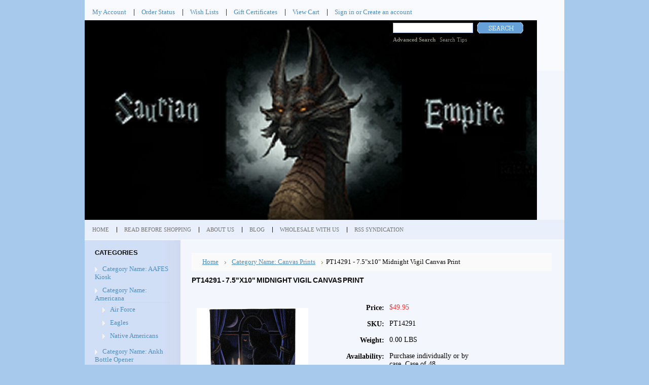

--- FILE ---
content_type: text/html; charset=UTF-8
request_url: https://www.saurianempire.com/PT14291-Midnight-Vigil-Canvas-Print/
body_size: 9674
content:
<!DOCTYPE html PUBLIC "-//W3C//DTD XHTML 1.0 Transitional//EN" "http://www.w3.org/TR/xhtml1/DTD/xhtml1-transitional.dtd">
<html xml:lang="en" lang="en" xmlns="http://www.w3.org/1999/xhtml" xmlns:og="http://opengraphprotocol.org/schema/">
<head>
	

	<title>PT14291 - 7.5"x10" Midnight Vigil Canvas Print - Saurian Empire</title>

	<meta http-equiv="Content-Type" content="text/html; charset=UTF-8" />
	<meta name="description" content="PT14291 - 7.5&quot;x10&quot; Midnight Vigil Canvas Print" />
	<meta name="keywords" content="" />
	<meta property="og:type" content="product" />
<meta property="og:title" content="PT14291 - 7.5&quot;x10&quot; Midnight Vigil Canvas Print" />
<meta property="og:description" content="PT14291 - 7.5&quot;x10&quot; Midnight Vigil Canvas Print" />
<meta property="og:image" content="https://cdn1.bigcommerce.com/n-yp39j5/91qu3yh/products/22303/images/22649/14291--1__95251.1658160754.220.220.jpg?c=2" />
<meta property="og:site_name" content="Saurian Empire" />
<meta property="og:url" content="https://saurianempire.com/PT14291-Midnight-Vigil-Canvas-Print/" />
<meta property="pinterest:richpins" content="enabled" />
	<link rel='canonical' href='https://saurianempire.com/PT14291-Midnight-Vigil-Canvas-Print/' />
	
	
	
	<meta http-equiv="Content-Script-Type" content="text/javascript" />
	<meta http-equiv="Content-Style-Type" content="text/css" />
	
	<link rel="shortcut icon" href="https://cdn2.bigcommerce.com/n-yp39j5/91qu3yh/product_images/default_favicon.ico" />

	<!-- begin: js page tag -->
	<script language="javascript" type="text/javascript">//<![CDATA[
		(function(){
			// this happens before external dependencies (and dom ready) to reduce page flicker
			var node, i;
			for (i = window.document.childNodes.length; i--;) {
				node = window.document.childNodes[i];
				if (node.nodeName == 'HTML') {
					node.className += ' javascript';
				}
			}
		})();
	//]]></script>
	<!-- end: js page tag -->

	<link href="https://cdn9.bigcommerce.com/r-50b4fa8997ce43839fb9457331bc39687cd8345a/themes/__master/Styles/styles.css" type="text/css" rel="stylesheet" /><link href="https://cdn1.bigcommerce.com/n-yp39j5/91qu3yh/templates/__custom/Styles/styles.css?t=1399755415" media="all" type="text/css" rel="stylesheet" />
<link href="https://cdn9.bigcommerce.com/r-4d6a264212326b5ad5c97a6f9daf83cc47e28858/themes/Mystore/Styles/iselector.css" media="all" type="text/css" rel="stylesheet" />
<link href="https://cdn9.bigcommerce.com/r-4d6a264212326b5ad5c97a6f9daf83cc47e28858/themes/Mystore/Styles/blue.css" media="all" type="text/css" rel="stylesheet" />
<!--[if IE]><link href="https://cdn9.bigcommerce.com/r-4d6a264212326b5ad5c97a6f9daf83cc47e28858/themes/Mystore/Styles/ie.css" media="all" type="text/css" rel="stylesheet" /><![endif]-->
<link href="https://cdn9.bigcommerce.com/r-098fe5f4938830d40a5d5433badac2d4c1c010f5/javascript/jquery/plugins/imodal/imodal.css" type="text/css" rel="stylesheet" /><link href="https://cdn9.bigcommerce.com/r-098fe5f4938830d40a5d5433badac2d4c1c010f5/javascript/jquery/plugins/jqzoom/css/jquery.jqzoom.css" type="text/css" rel="stylesheet" /><link type="text/css" rel="stylesheet" href="https://cdn9.bigcommerce.com/r-098fe5f4938830d40a5d5433badac2d4c1c010f5/javascript/jquery/plugins/imodal/imodal.css" />

	<!-- Tell the browsers about our RSS feeds -->
	<link rel="alternate" type="application/rss+xml" title="New Products (RSS 2.0)" href="https://www.saurianempire.com/rss.php?type=rss" />
<link rel="alternate" type="application/atom+xml" title="New Products (Atom 0.3)" href="https://www.saurianempire.com/rss.php?type=atom" />


	<!-- Include visitor tracking code (if any) -->
	

	

	

	<script type="text/javascript" src="https://cdn9.bigcommerce.com/r-098fe5f4938830d40a5d5433badac2d4c1c010f5/javascript/jquery/1.7.2/jquery.min.js"></script>
	<script type="text/javascript" src="https://cdn10.bigcommerce.com/r-098fe5f4938830d40a5d5433badac2d4c1c010f5/javascript/menudrop.js?"></script>
	<script type="text/javascript" src="https://cdn10.bigcommerce.com/r-098fe5f4938830d40a5d5433badac2d4c1c010f5/javascript/common.js?"></script>
	<script type="text/javascript" src="https://cdn10.bigcommerce.com/r-098fe5f4938830d40a5d5433badac2d4c1c010f5/javascript/iselector.js?"></script>
    <script src="https://cdn10.bigcommerce.com/r-098fe5f4938830d40a5d5433badac2d4c1c010f5/javascript/viewport.js?"></script>

	<script type="text/javascript">
	//<![CDATA[
	config.ShopPath = 'https://www.saurianempire.com';
	config.AppPath = ''; // BIG-8939: Deprecated, do not use.
	config.FastCart = 1;
	var ThumbImageWidth = 120;
	var ThumbImageHeight = 120;
	//]]>
	</script>
	
<script type="text/javascript" src="https://cdn9.bigcommerce.com/r-098fe5f4938830d40a5d5433badac2d4c1c010f5/javascript/jquery/plugins/imodal/imodal.js"></script><script type="text/javascript">
(function () {
    var xmlHttp = new XMLHttpRequest();

    xmlHttp.open('POST', 'https://bes.gcp.data.bigcommerce.com/nobot');
    xmlHttp.setRequestHeader('Content-Type', 'application/json');
    xmlHttp.send('{"store_id":"549831","timezone_offset":"-5","timestamp":"2026-01-19T11:02:26.24537900Z","visit_id":"2eac4270-a339-4116-aee6-fb75d6fc5fec","channel_id":1}');
})();
</script>
<script src="https://www.google.com/recaptcha/api.js" async defer></script>
<script type="text/javascript" src="https://cdn9.bigcommerce.com/r-098fe5f4938830d40a5d5433badac2d4c1c010f5/javascript/jquery/plugins/jquery.form.js"></script>
<script type="text/javascript" src="https://cdn9.bigcommerce.com/r-098fe5f4938830d40a5d5433badac2d4c1c010f5/javascript/jquery/plugins/imodal/imodal.js"></script>
<script type="text/javascript">
var BCData = {};
</script>

	<script type="text/javascript" src="https://cdn9.bigcommerce.com/r-098fe5f4938830d40a5d5433badac2d4c1c010f5/javascript/quicksearch.js"></script>
	
</head>

<body>
	<script type="text/javascript" src="https://cdn10.bigcommerce.com/r-098fe5f4938830d40a5d5433badac2d4c1c010f5/javascript/jquery/plugins/validate/jquery.validate.js?"></script>
	<script type="text/javascript" src="https://cdn10.bigcommerce.com/r-098fe5f4938830d40a5d5433badac2d4c1c010f5/javascript/product.functions.js?"></script>
	<script type="text/javascript" src="https://cdn10.bigcommerce.com/r-098fe5f4938830d40a5d5433badac2d4c1c010f5/javascript/product.js?"></script>
	<div id="Container">
			<div id="AjaxLoading"><img src="https://cdn10.bigcommerce.com/r-4d6a264212326b5ad5c97a6f9daf83cc47e28858/themes/Mystore/images/ajax-loader.gif" alt="" />&nbsp; Loading... Please wait...</div>
		

				
		
		<div id="TopMenu">
			<ul style="display:">
				<li style="" class="HeaderLiveChat">
					
				</li>
				<li style="display:" class="First"><a href="https://www.saurianempire.com/account.php">My Account</a></li>
				<li style="display:"><a href="https://www.saurianempire.com/orderstatus.php">Order Status</a></li>
				<li style="display:"><a href="https://www.saurianempire.com/wishlist.php">Wish Lists</a></li>
				<li><a href="https://www.saurianempire.com/giftcertificates.php">Gift Certificates</a></li>
				<li style="display:" class="CartLink"><a href="https://www.saurianempire.com/cart.php">View Cart <span></span></a></li>
				<li style="display:">
					<div>
						<a href='https://www.saurianempire.com/login.php' onclick=''>Sign in</a> or <a href='https://www.saurianempire.com/login.php?action=create_account' onclick=''>Create an account</a>
					</div>
				</li>
			</ul>
			<br class="Clear" />
		</div>

		<div id="Outer">
			<div id="Header">
				<div id="Logo">
					<a href="https://www.saurianempire.com/"><img src="/product_images/117053ba_1453762298__83842.jpg" border="0" id="LogoImage" alt="Saurian Empire" /></a>

				</div>
							<div id="SearchForm">
				<form action="https://www.saurianempire.com/search.php" method="get" onsubmit="return check_small_search_form()">
					<label for="search_query">Search</label>
					<input type="text" name="search_query" id="search_query" class="Textbox" value="" />
					<input type="image" src="https://cdn10.bigcommerce.com/r-4d6a264212326b5ad5c97a6f9daf83cc47e28858/themes/Mystore/images/blue/Search.gif" class="Button" />
				</form>
				<p>
					<a href="https://www.saurianempire.com/search.php?mode=advanced"><strong>Advanced Search</strong></a> |
					<a href="https://www.saurianempire.com/search.php?action=Tips">Search Tips</a>
				</p>
			</div>

			<script type="text/javascript">
				var QuickSearchAlignment = 'left';
				var QuickSearchWidth = '232px';
				lang.EmptySmallSearch = "You forgot to enter some search keywords.";
			</script>

				<br class="Clear" />
			</div>
			<div id="Menu">
		<ul>
			<li class="First "><a href="https://www.saurianempire.com/"><span>Home</span></a></li>
				<li class=" ">
		<a href="https://saurianempire.com/read-before-shopping/"><span>READ BEFORE SHOPPING</span></a>
		
	</li>	<li class="HasSubMenu ">
		<a href="https://saurianempire.com/about-us/"><span>About Us</span></a>
		<ul>
	<li><a href="https://saurianempire.com/bulk-pricing/">Bulk Pricing</a></li><li><a href="https://saurianempire.com/customer-service/">Customer Service</a></li><li><a href="https://saurianempire.com/privacy/">Privacy</a></li><li><a href="https://saurianempire.com/shipping-returns/">Returns</a></li><li><a href="https://saurianempire.com/shipping/">Shipping</a></li><li><a href="https://saurianempire.com/store-locations/">Store Locations</a></li>
</ul>
	</li>	<li class=" ">
		<a href="https://saurianempire.com/blog/"><span>Blog</span></a>
		
	</li>	<li class=" ">
		<a href="https://saurianempire.com/wholesale-with-us/"><span>Wholesale with us</span></a>
		
	</li>	<li class=" ">
		<a href="https://saurianempire.com/rss-syndication/"><span>RSS Syndication</span></a>
		
	</li>
		</ul>
	</div>


	<div id="Wrapper">
		
		<div class="Left" id="LayoutColumn1">
							<div class="Block CategoryList Moveable Panel" id="SideCategoryList">
					<h2>Categories</h2>
					<div class="BlockContent">
						<div class="SideCategoryListClassic">
							<ul class="category-list">	<li class=""><a href="https://www.saurianempire.com/category-name-aafes-kiosk/">Category Name: AAFES Kiosk</a>
	
	</li>	<li class=""><a href="https://www.saurianempire.com/category-name-americana/">Category Name: Americana</a>
	<ul>	<li class=""><a href="/air-force-2/">Air Force</a>
	
	</li>	<li class=""><a href="/eagles-2/">Eagles</a>
	
	</li>	<li class="LastChild"><a href="/native-americans-1/">Native Americans</a>
	
	</li></ul>
	</li>	<li class=""><a href="https://www.saurianempire.com/category-name-ankh-bottle-opener/">Category Name: Ankh Bottle Opener</a>
	
	</li>	<li class=""><a href="https://www.saurianempire.com/category-name-apep-guardian-dragon-ornament/">Category Name: Apep Guardian Dragon Ornament</a>
	
	</li>	<li class=""><a href="https://www.saurianempire.com/category-name-bigfoot-on-log-incense-burner/">Category Name: Bigfoot on Log Incense Burner</a>
	
	</li>	<li class=""><a href="https://www.saurianempire.com/category-name-canvas-prints/">Category Name: Canvas Prints</a>
	
	</li>	<li class=""><a href="https://www.saurianempire.com/category-name-chess-sets-1/">Category Name: Chess Sets</a>
	
	</li>	<li class=""><a href="https://www.saurianempire.com/category-name-curses-tricks-and-spells-jar-set/">Category Name: Curses, Tricks, and Spells Jar Set</a>
	
	</li>	<li class=""><a href="https://www.saurianempire.com/category-name-designer-journals-1/">Category Name: Designer Journals</a>
	
	</li>	<li class=""><a href="https://www.saurianempire.com/category-name-dragon-empire/">Category Name: Dragon Empire</a>
	
	</li>	<li class=""><a href="https://www.saurianempire.com/category-name-dragon-lamp/">Category Name: Dragon Lamp</a>
	
	</li>	<li class=""><a href="https://www.saurianempire.com/category-name-elephants/">Category Name: Elephants</a>
	
	</li>	<li class=""><a href="https://www.saurianempire.com/category-name-evil-eye-hamsa-door-knocker/">Category Name: Evil Eye Hamsa Door Knocker</a>
	
	</li>	<li class=""><a href="https://www.saurianempire.com/category-name-fa-mushrooms-on-book/">Category Name: FA Mushrooms on Book</a>
	
	</li>	<li class=""><a href="https://www.saurianempire.com/category-name-fairyland-legends/">Category Name: Fairyland Legends</a>
	<ul>	<li class="LastChild"><a href="/designer-journals-3/">Designer Journals</a>
	
	</li></ul>
	</li>	<li class=""><a href="https://www.saurianempire.com/category-name-gargoyle/">Category Name: Gargoyle</a>
	
	</li>	<li class=""><a href="https://www.saurianempire.com/category-name-hear-see-speak-no-evil-bigfoots/">Category Name: Hear, See,Speak No Evil Bigfoots</a>
	
	</li>	<li class=""><a href="https://www.saurianempire.com/category-name-mjolnir-guardian-dragon-ornament/">Category Name: Mjolnir Guardian Dragon Ornament</a>
	
	</li>	<li class=""><a href="https://www.saurianempire.com/category-name-prehistoric/">Category Name: Prehistoric</a>
	
	</li>	<li class=""><a href="https://www.saurianempire.com/category-name-raven-bottle-opener/">Category Name: Raven Bottle Opener</a>
	
	</li>	<li class=""><a href="https://www.saurianempire.com/category-name-skeleton-wall-decor/">Category Name: Skeleton Wall Decor</a>
	
	</li>	<li class=""><a href="https://www.saurianempire.com/category-name-triple-moon-bottle-opener/">Category Name: Triple Moon Bottle Opener</a>
	
	</li>	<li class=""><a href="https://www.saurianempire.com/category-name-woodland-guardian-dragon-ornament/">Category Name: Woodland Guardian Dragon Ornament</a>
	
	</li>	<li class=""><a href="https://www.saurianempire.com/category-name-yin-yang-guardian-dragon-ornament/">Category Name: Yin Yang Guardian Dragon Ornament</a>
	
	</li>	<li class=""><a href="https://www.saurianempire.com/cultural-collectibles-1/">Cultural Collectibles</a>
	<ul>	<li class="LastChild"><a href="/celtic-and-pagan-mythology/">Celtic and Pagan Mythology</a>
	
	</li></ul>
	</li>	<li class=""><a href="https://www.saurianempire.com/mythology/">Mythology</a>
	<ul>	<li class="LastChild"><a href="/area-51/">Area 51</a>
	
	</li></ul>
	</li>	<li class=""><a href="https://www.saurianempire.com/skeletons-and-skulls/">Skeletons and Skulls</a>
	
	</li></ul>
							<div class="afterSideCategoryList"></div>
						</div>
					</div>
				</div>

							<div class="Block NewProducts Moveable Panel" id="SideNewProducts" style="display:">
					<h2> New Products</h2>
					<div class="BlockContent">
						<ul class="ProductList">
														<li class="Odd">
								<div class="ProductImage">
									<a href="https://saurianempire.com/pt16298-17-32-perched-gargoyle/"><img src="https://cdn1.bigcommerce.com/n-yp39j5/91qu3yh/products/27783/images/26387/16298__35668.1749082587.120.120.jpg?c=2" alt="PT16298 - 17.32&quot; Perched Gargoyle" /></a>
								</div>
								<div class="ProductDetails">
									<strong><a href="https://saurianempire.com/pt16298-17-32-perched-gargoyle/">PT16298 - 17.32&quot; Perched Gargoyle</a></strong>
								</div>
								<div class="ProductPriceRating">
									<em><strike class="RetailPriceValue">$81.95</strike> $69.95</em>
									<span class="Rating Rating0"><img src="https://cdn10.bigcommerce.com/r-4d6a264212326b5ad5c97a6f9daf83cc47e28858/themes/Mystore/images/IcoRating0.gif" alt="" style="" /></span>
								</div>
								<div class="ProductActionAdd" style="display:;">
									<strong><a href="https://saurianempire.com/cart.php?action=add&product_id=27783">Add To Cart</a></strong>
								</div>
							</li>							<li class="Even">
								<div class="ProductImage">
									<a href="https://saurianempire.com/pt16338-bald-eagle-with-flag/"><img src="https://cdn1.bigcommerce.com/n-yp39j5/91qu3yh/products/27752/images/26331/16338__58858.1745592595.120.120.jpg?c=2" alt="PT16338 - Bald Eagle with Flag" /></a>
								</div>
								<div class="ProductDetails">
									<strong><a href="https://saurianempire.com/pt16338-bald-eagle-with-flag/">PT16338 - Bald Eagle with Flag</a></strong>
								</div>
								<div class="ProductPriceRating">
									<em><strike class="RetailPriceValue">$147.95</strike> $65.00</em>
									<span class="Rating Rating0"><img src="https://cdn10.bigcommerce.com/r-4d6a264212326b5ad5c97a6f9daf83cc47e28858/themes/Mystore/images/IcoRating0.gif" alt="" style="" /></span>
								</div>
								<div class="ProductActionAdd" style="display:;">
									<strong><a href="https://saurianempire.com/cart.php?action=add&product_id=27752">Add To Cart</a></strong>
								</div>
							</li>							<li class="Odd">
								<div class="ProductImage">
									<a href="https://saurianempire.com/pt16339-9-tree-of-life-ceramic-incense-burner/"><img src="https://cdn1.bigcommerce.com/n-yp39j5/91qu3yh/products/27733/images/26332/16339__51860.1745639110.120.120.jpg?c=2" alt="PT16339 - 9&quot; Tree of Life Ceramic Incense Burner" /></a>
								</div>
								<div class="ProductDetails">
									<strong><a href="https://saurianempire.com/pt16339-9-tree-of-life-ceramic-incense-burner/">PT16339 - 9&quot; Tree of Life Ceramic Incense Burner</a></strong>
								</div>
								<div class="ProductPriceRating">
									<em><strike class="RetailPriceValue">$24.75</strike> $12.75</em>
									<span class="Rating Rating0"><img src="https://cdn10.bigcommerce.com/r-4d6a264212326b5ad5c97a6f9daf83cc47e28858/themes/Mystore/images/IcoRating0.gif" alt="" style="" /></span>
								</div>
								<div class="ProductActionAdd" style="display:none;">
									<strong><a href="https://saurianempire.com/pt16339-9-tree-of-life-ceramic-incense-burner/">Add To Cart</a></strong>
								</div>
							</li>							<li class="Even">
								<div class="ProductImage">
									<a href="https://saurianempire.com/pt16317-33-dragon-table/"><img src="https://cdn1.bigcommerce.com/n-yp39j5/91qu3yh/products/27732/images/26330/16317__35476.1745608758.120.120.jpg?c=2" alt="PT16317 - 33&quot; Dragon Table" /></a>
								</div>
								<div class="ProductDetails">
									<strong><a href="https://saurianempire.com/pt16317-33-dragon-table/">PT16317 - 33&quot; Dragon Table</a></strong>
								</div>
								<div class="ProductPriceRating">
									<em><strike class="RetailPriceValue">$695.95</strike> $495.00</em>
									<span class="Rating Rating0"><img src="https://cdn10.bigcommerce.com/r-4d6a264212326b5ad5c97a6f9daf83cc47e28858/themes/Mystore/images/IcoRating0.gif" alt="" style="" /></span>
								</div>
								<div class="ProductActionAdd" style="display:none;">
									<strong><a href="https://saurianempire.com/pt16317-33-dragon-table/">Add To Cart</a></strong>
								</div>
							</li>							<li class="Odd">
								<div class="ProductImage">
									<a href="https://saurianempire.com/pt16316-6-30-fairy-on-snail/"><img src="https://cdn1.bigcommerce.com/n-yp39j5/91qu3yh/products/27731/images/26329/16316__84165.1745621619.120.120.jpg?c=2" alt="PT16316 - 6.30&quot; Fairy on Snail" /></a>
								</div>
								<div class="ProductDetails">
									<strong><a href="https://saurianempire.com/pt16316-6-30-fairy-on-snail/">PT16316 - 6.30&quot; Fairy on Snail</a></strong>
								</div>
								<div class="ProductPriceRating">
									<em><strike class="RetailPriceValue">$119.95</strike> $99.95</em>
									<span class="Rating Rating0"><img src="https://cdn10.bigcommerce.com/r-4d6a264212326b5ad5c97a6f9daf83cc47e28858/themes/Mystore/images/IcoRating0.gif" alt="" style="" /></span>
								</div>
								<div class="ProductActionAdd" style="display:none;">
									<strong><a href="https://saurianempire.com/pt16316-6-30-fairy-on-snail/">Add To Cart</a></strong>
								</div>
							</li>
						</ul>
					</div>
				</div>
								

				<div class="Block NewsletterSubscription Moveable Panel" id="SideNewsletterBox">

					<h2>
						Our Newsletter
					</h2>
					

					<div class="BlockContent">
						<form action="https://www.saurianempire.com/subscribe.php" method="post" id="subscribe_form" name="subscribe_form">
							<input type="hidden" name="action" value="subscribe" />
							<label for="nl_first_name">Your First Name:</label>
							<input type="text" class="Textbox" id="nl_first_name" name="nl_first_name" />
							<label for="nl_email">Your Email Address:</label>
							<input type="text" class="Textbox" id="nl_email" name="nl_email" /><br />

								<input type="image" src="https://cdn10.bigcommerce.com/r-4d6a264212326b5ad5c97a6f9daf83cc47e28858/themes/Mystore/images/blue/NewsletterSubscribe.gif" value="Subscribe" class="Button" />

						</form>
					</div>
				</div>
				<script type="text/javascript">
// <!--
	$('#subscribe_form').submit(function() {
		if($('#nl_first_name').val() == '') {
			alert('You forgot to type in your first name.');
			$('#nl_first_name').focus();
			return false;
		}

		if($('#nl_email').val() == '') {
			alert('You forgot to type in your email address.');
			$('#nl_email').focus();
			return false;
		}

		if($('#nl_email').val().indexOf('@') == -1 || $('#nl_email').val().indexOf('.') == -1) {
			alert('Please enter a valid email address, such as john@example.com.');
			$('#nl_email').focus();
			$('#nl_email').select();
			return false;
		}

		// Set the action of the form to stop spammers
		$('#subscribe_form').append("<input type=\"hidden\" name=\"check\" value=\"1\" \/>");
		return true;

	});
// -->
</script>


			<div class="Block Moveable Panel" id="SideLiveChatServices" style="display:none;"></div>
		</div>
		<div class="Content" id="LayoutColumn2">
			<div class="Block Moveable Panel Breadcrumb" id="ProductBreadcrumb" >
	<ul>
	<li><a href="https://www.saurianempire.com">Home</a></li><li><a href="https://saurianempire.com/category-name-canvas-prints/">Category Name: Canvas Prints</a></li><li>PT14291 - 7.5&quot;x10&quot; Midnight Vigil Canvas Print</li>
</ul>

</div>

			<link rel="stylesheet" type="text/css" href="https://cdn10.bigcommerce.com/r-098fe5f4938830d40a5d5433badac2d4c1c010f5/javascript/jquery/themes/cupertino/ui.all.css?" />
<link rel="stylesheet" type="text/css" media="screen" href="https://cdn9.bigcommerce.com/r-50b4fa8997ce43839fb9457331bc39687cd8345a/themes/__master/Styles/product.attributes.css?" />
<script type="text/javascript" src="https://cdn9.bigcommerce.com/r-098fe5f4938830d40a5d5433badac2d4c1c010f5/javascript/jquery/plugins/jqueryui/1.8.18/jquery-ui.min.js"></script>
<script type="text/javascript" src="https://cdn10.bigcommerce.com/r-098fe5f4938830d40a5d5433badac2d4c1c010f5/javascript/jquery/plugins/jquery.form.js?"></script>
<script type="text/javascript" src="https://cdn10.bigcommerce.com/r-098fe5f4938830d40a5d5433badac2d4c1c010f5/javascript/product.attributes.js?"></script>
<script type="text/javascript" src="https://cdn10.bigcommerce.com/r-098fe5f4938830d40a5d5433badac2d4c1c010f5/javascript/jquery/plugins/jCarousel/jCarousel.js?"></script>
<script type="text/javascript" src="https://cdn10.bigcommerce.com/r-098fe5f4938830d40a5d5433badac2d4c1c010f5/javascript/jquery/plugins/jqzoom/jquery.jqzoom-core.js?"></script>
<script type="text/javascript">//<![CDATA[
	var ZoomImageURLs = new Array();
	
                        ZoomImageURLs[0] = "https:\/\/cdn1.bigcommerce.com\/n-yp39j5\/91qu3yh\/products\/22303\/images\/22649\/14291--1__95251.1658160754.1280.1280.jpg?c=2";
                    
//]]></script>


<script type="text/javascript">//<![CDATA[
var ThumbURLs = new Array();
var ProductImageDescriptions = new Array();
var CurrentProdThumbImage = 0;
var ShowVariationThumb =false;
var ProductThumbWidth = 220;
var ProductThumbHeight =  220;
var ProductMaxZoomWidth = 1280;
var ProductMaxZoomHeight =  1280;
var ProductTinyWidth = 30;
var ProductTinyHeight =  30;



                        ThumbURLs[0] = "https:\/\/cdn1.bigcommerce.com\/n-yp39j5\/91qu3yh\/products\/22303\/images\/22649\/14291--1__95251.1658160754.220.220.jpg?c=2";
                        ProductImageDescriptions[0] = "Image 1";
                    

var ShowImageZoomer = 1;
//]]></script>

<div class="Block Moveable Panel PrimaryProductDetails" id="ProductDetails" itemscope itemtype="http://schema.org/Product">
	<div class="BlockContent">
		

        <h2 itemprop="name">PT14291 - 7.5&quot;x10&quot; Midnight Vigil Canvas Print</h2>

		<div class="Clear AddThisButtonBox">
	<!-- AddThis Button BEGIN -->
	<div class="addthis_toolbox addthis_default_style " >
		<a class="addthis_button_email"></a><a class="addthis_button_print"></a>
	</div>
	<script type="text/javascript" async="async" src="//s7.addthis.com/js/300/addthis_widget.js#pubid=ra-4e94ed470ee51e32"></script>
	<!-- AddThis Button END -->
</div>


		<div class="ProductThumb" style="">
			<script type="text/javascript"
 src="https://cdn10.bigcommerce.com/r-098fe5f4938830d40a5d5433badac2d4c1c010f5/javascript/jquery/plugins/fancybox/fancybox.js?"></script>

<link rel="stylesheet" type="text/css"
 href="https://cdn10.bigcommerce.com/r-098fe5f4938830d40a5d5433badac2d4c1c010f5/javascript/jquery/plugins/fancybox/fancybox.css"
 media="screen" />

<div id="LightBoxImages" style="display: none;"><!--  -->
<a class="iframe"
 href="https://www.saurianempire.com/productimage.php?product_id=22303"></a>
</div>

<script type="text/javascript">
	//<![CDATA[
	var originalImages = '';
	function showProductImageLightBox(TargetedImage) {
		var currentImage=0;
		if(TargetedImage) {
			currentImage = TargetedImage;
		} else if(CurrentProdThumbImage!='undefined'){
			currentImage = CurrentProdThumbImage;
		}
		if(ShowVariationThumb) {
			var url = "https://www.saurianempire.com/productimage.php?product_id=22303&image_rule_id=" + encodeURIComponent(ShowVariationThumb);
		} else {
			var url = "https://www.saurianempire.com/productimage.php?product_id=22303&current_image="+currentImage;
		}
		$('#LightBoxImages a').attr("href", url);

		initProductLightBox();

		$('#LightBoxImages a').trigger('click');
	}

	function initProductLightBox() {

		var w = $(window).width();
		var h = $(window).height();

		// tiny image box width plus 3 px margin, times the number of tiny images, plus the arrows width
		var carouselWidth = (34 + 3) * Math.min(10, 2) + 70;

		//the width of the prev and next link
		var navLinkWidth = 250;

		var requiredNavWidth = Math.max(carouselWidth, navLinkWidth);

		// calculate the width of the widest image after resized to fit the screen.
		// 200 is the space betewn the window frame and the light box frame.
		var wr = Math.min(w-200, 1280) / 1280;
		var hr = Math.min(h-200, 1280) / 1280;

		var r = Math.min(wr, hr);

		var imgResizedWidth = Math.round(r * 1280);
		var imgResizedHeight = Math.round(r * 1280);

		//calculate the width required for lightbox window
		var horizontalPadding = 100;
		var width = Math.min(w-100, Math.max(requiredNavWidth, imgResizedWidth+ horizontalPadding));
		var height = h-100;

		$('#LightBoxImages a').fancybox({
			'frameWidth'	: width,
			'frameHeight'	: height,
			callbackOnStart : function(){
   $('.zoomPad').css('z-index',0);
           },
           callbackOnClose : function(){
               $('.zoomPad').css('z-index',90);
           }
		});
	}

	$(document).ready(function() { originalImages = $('#LightBoxImages').html(); });
	//]]>
</script>

			<div class="ProductThumbImage" style="width:220px; height:220px;">
	<a rel="prodImage" style="margin:auto;" href="https://cdn1.bigcommerce.com/n-yp39j5/91qu3yh/products/22303/images/22649/14291--1__95251.1658160754.1280.1280.jpg?c=2" onclick="showProductImageLightBox(); return false; return false;">
		<img itemprop="image" src="https://cdn1.bigcommerce.com/n-yp39j5/91qu3yh/products/22303/images/22649/14291--1__95251.1658160754.220.220.jpg?c=2" alt="Image 1" title="Image 1" />
	</a>
</div>


			<div class="ImageCarouselBox" style="margin:0 auto; ">
				<a id="ImageScrollPrev" class="prev" href="#"><img src="https://cdn10.bigcommerce.com/r-4d6a264212326b5ad5c97a6f9daf83cc47e28858/themes/Mystore/images/LeftArrow.png" alt="" width="20" height="20" /></a>

				<div class="ProductTinyImageList">
					<ul>
						<li style = "height:34px; width:34px;"  onmouseover="showProductThumbImage(0, this)" onclick="showProductImageLightBox(0); return false; return false;" id="TinyImageBox_0">
	<div class="TinyOuterDiv" style = "height:30px; width:30px;">
		<div style = "height:30px; width:30px;">
			<a href="javascript:void(0);" rel='{"gallery": "prodImage", "smallimage": "https://cdn1.bigcommerce.com/n-yp39j5/91qu3yh/products/22303/images/22649/14291--1__95251.1658160754.220.220.jpg?c=2", "largeimage": "https://cdn1.bigcommerce.com/n-yp39j5/91qu3yh/products/22303/images/22649/14291--1__95251.1658160754.1280.1280.jpg?c=2"}'><img id="TinyImage_0" style="padding-top:0px;" width="30" height="30" src="https://cdn1.bigcommerce.com/n-yp39j5/91qu3yh/products/22303/images/22649/14291--1__95251.1658160754.30.30.jpg?c=2" alt="Image 1" title="Image 1" /></a>
		</div>
	</div>
</li>

					</ul>
				</div>

				<a id="ImageScrollNext" class="next" href="#"><img src="https://cdn10.bigcommerce.com/r-4d6a264212326b5ad5c97a6f9daf83cc47e28858/themes/Mystore/images/RightArrow.png" alt="" width="20" height="20" /></a>
			</div>
			<div style="display:none;" class="SeeMorePicturesLink">
				<a href="#" onclick="showProductImageLightBox(); return false; return false;" class="ViewLarger">Click to enlarge</a>
			</div>
			
		</div>
		<div class="ProductMain">
			
			<div class="ProductDetailsGrid">
				<div class="DetailRow RetailPrice" style="display: none">
					<div class="Label">RRP:</div>
					<div class="Value">
						
					</div>
				</div>

				<div class="DetailRow PriceRow" itemprop="offers" itemscope itemtype="http://schema.org/Offer" style="">
					<div class="Label">Price:</div>
					<div class="Value">
                        <meta itemprop="priceCurrency" content="USD">
						<em class="ProductPrice VariationProductPrice" itemprop="price">$49.95</em>
						 
					</div>
				</div>

				<div class="DetailRow ProductSKU" style="display: ">
					<div class="Label">SKU:</div>
					<div class="Value">
						<span class="VariationProductSKU" itemprop="sku">
							PT14291
						</span>
					</div>
				</div>

                <div class="DetailRow" itemprop="brand" itemscope itemtype="http://schema.org/Brand" style="display: none">
                    <div class="Label">Brand:</div>
                    <div class="Value">
                        <a itemprop="url" href=""><span itemprop="name"></span></a>
                    </div>
                </div>

				<div class="DetailRow" style="display: none">
					<div class="Label">Condition:</div>
					<div class="Value" itemprop="itemCondition">
						
					</div>
				</div>

				<div class="DetailRow" style="display: ">
					<div class="Label">Weight:</div>
					<div class="Value">
						<span class="VariationProductWeight" itemprop="weight">
							0.00 LBS
						</span>
					</div>
				</div>

				<div class="DetailRow" style="display: none" >
					<div class="Label">Rating:</div>
					<div class="Value">
                        
						<img width="64" height="12" src="https://cdn10.bigcommerce.com/r-4d6a264212326b5ad5c97a6f9daf83cc47e28858/themes/Mystore/images/IcoRating0.gif" alt="0 Stars" />
						<span style="display:none">(
							<a href="#reviews" onclick="">
								
							</a>
						)</span>
					</div>
				</div>

				<div class="DetailRow" style="display: ">
					<div class="Label">Availability:</div>
					<div class="Value">
						Purchase individually or by case.  Case of 48
					</div>
				</div>

				<div class="DetailRow" style="display: ">
					<div class="Label">Shipping:</div>
					<div class="Value">
						Calculated at checkout
					</div>
				</div>

				<div class="DetailRow" style="display:none;">
					<div class="Label">Minimum Purchase:</div>
					<div class="Value">
						 unit(s)
					</div>
				</div>

				<div class="DetailRow" style="display:none;">
					<div class="Label">Maximum Purchase:</div>
					<div class="Value">
						 unit(s)
					</div>
				</div>

				<div class="DetailRow InventoryLevel" style="display: none;">
					<div class="Label">:</div>
					<div class="Value">
						<span class="VariationProductInventory">
							
						</span>
					</div>
				</div>

				<div class="DetailRow" style="display: none">
					<div class="Label">Gift Wrapping:</div>
					<div class="Value">
						
					</div>
				</div>
			</div>
			<div class="productAddToCartRight">
<form method="post" action="https://saurianempire.com/cart.php" onsubmit="return check_add_to_cart(this, false) "  enctype="multipart/form-data" id="productDetailsAddToCartForm">
	<input type="hidden" name="action" value="add" />
	<input type="hidden" name="product_id" value="22303" />
	<input type="hidden" name="variation_id" class="CartVariationId" value="" />
	<input type="hidden" name="currency_id" value="" />
	<div class="ProductDetailsGrid ProductAddToCart">
		
		<div class="ProductOptionList">
			
		</div>
		<div class="productAttributeList" style="display:none;"></div>
		
		<div class="DetailRow" style="display: ">
			<div class="Label QuantityInput" style="display: ">Quantity:</div>
			<div class="Value AddCartButton">
				<span class="FloatLeft" style="display: ;">
					<select id="qty_" name="qty[]" class="Field45 quantityInput" style="">
    
	<option selected="selected" value="1">1</option>
	<option  value="2">2</option>
	<option  value="3">3</option>
	<option  value="4">4</option>
	<option  value="5">5</option>
	<option  value="6">6</option>
	<option  value="7">7</option>
	<option  value="8">8</option>
	<option  value="9">9</option>
	<option  value="10">10</option>
	<option  value="11">11</option>
	<option  value="12">12</option>
	<option  value="13">13</option>
	<option  value="14">14</option>
	<option  value="15">15</option>
	<option  value="16">16</option>
	<option  value="17">17</option>
	<option  value="18">18</option>
	<option  value="19">19</option>
	<option  value="20">20</option>
	<option  value="21">21</option>
	<option  value="22">22</option>
	<option  value="23">23</option>
	<option  value="24">24</option>
	<option  value="25">25</option>
	<option  value="26">26</option>
	<option  value="27">27</option>
	<option  value="28">28</option>
	<option  value="29">29</option>
	<option  value="30">30</option>
	
</select>
				</span>
				<div class="BulkDiscount">
					
						<input type="image" src="https://cdn10.bigcommerce.com/r-4d6a264212326b5ad5c97a6f9daf83cc47e28858/themes/Mystore/images/blue/AddCartButton.gif" alt="" />
					
					<div class="BulkDiscountLink" style="display: none;">
						<a href="#" onclick="$.iModal({data: $('#ProductDetailsBulkDiscountThickBox').html(), width: 600}); return false;">
							Buy in bulk and save
						</a>
					</div>
				</div>
			</div>
		</div>
	</div>
</form>

<div class="OutOfStockMessage">
	
</div>



<script language="javascript" type="text/javascript">//<![CDATA[
lang.OptionMessage = "";
lang.VariationSoldOutMessage = "The selected product combination is currently unavailable.";
lang.InvalidQuantity = "Please enter a valid product quantity.";
lang.EnterRequiredField = "Please enter the required field(s).";
lang.InvalidFileTypeJS = "The file type of the file you are trying to upload is not allowed for this field.";
var ShowAddToCartQtyBox = "1";
productMinQty=0;productMaxQty=Number.POSITIVE_INFINITY;
//]]></script>

</div>

			
			
		</div>

		

		<br class="Clear" />
		<hr />
	</div>
</div>

			<div class="Block Moveable Panel" id="ProductTabs" style="display:none;"></div>
			<div class="Block Moveable Panel ProductDescription" id="ProductDescription">
	<h3>Product Description</h3>
    <div class="ProductDescriptionContainer" itemprop="description">
        PT14291 - 7.5"x10" Midnight Vigil Canvas Print
	</div>
	<hr style="" class="ProductSectionSeparator" />
</div>

			<div class="Block Moveable Panel" id="ProductVideos" style="display:none;"></div>
			<div class="Block Moveable Panel" id="ProductWarranty" style="display:none;"></div>
			<div class="Block Moveable Panel" id="ProductOtherDetails" style="display:none;"></div>
			<div class="Block Moveable Panel" id="SimilarProductsByTag" style="display:none;"></div>
			<div class="Block Moveable Panel" id="ProductByCategory">
	<h3>Find Similar Products by Category</h3>
	<div class="FindByCategory">
		<ul>
	<li><a href="https://saurianempire.com/category-name-canvas-prints/">Category Name: Canvas Prints</a></li>
</ul>

	</div>
	<hr  style="" class="Clear ProductSectionSeparator" />
</div>
			<div class="Block Moveable Panel" id="ProductReviews">
	<a href="#" onclick="show_product_review_form(); return false;" class="FloatRight">
	<img src="https://cdn10.bigcommerce.com/r-4d6a264212326b5ad5c97a6f9daf83cc47e28858/themes/Mystore/images/blue/WriteReviewButton.gif" alt="Write your own product review"/></a>
<h3 id="reviews">Product Reviews</h3>
<div class="BlockContent">
	
	<a id="write_review"></a>
	<script type="text/javascript">
		lang.ReviewNoRating = "Please select a rating.";
		lang.ReviewNoTitle = "Please enter a title for your review.";
		lang.ReviewNoText = "Please enter some text for your review.";
        lang.ReviewNoCaptcha = "Please enter the code shown.";
        lang.ReviewNoEmail = "Please enter your email address.";
	</script>
	<form action="https://www.saurianempire.com/postreview.php" style="display: none;" method="post" class="ProductReviewForm"
		  id="rating_box" onsubmit="return check_product_review_form();">
		<input type="hidden" name="action" value="post_review"/>
		<input type="hidden" name="product_id" value="22303"/>
		<input type="hidden" name="throttleToken" value=""/>
		<h4>Write Your Own Review</h4>

		<div class="FormContainer VerticalFormContainer">
			<dl class="ProductReviewFormContainer">
				<dt>How do you rate this product?</dt>
				<dd>
					<select name="revrating" class="Field400" id="revrating">
						<option value="">&nbsp;</option>
						<option value="5"
						>5 stars (best)</option>
						<option value="4"
						>4 stars</option>
						<option value="3"
						>3 stars (average)</option>
						<option value="2"
						>2 stars</option>
						<option value="1"
						>1 star (worst)</option>
					</select>
				</dd>

				<dt>Write a headline for your review here:</dt>
				<dd><input name="revtitle" id="revtitle" type="text" class="Textbox Field400"
						   value=""/></dd>

				<dt>Write your review here:</dt>
				<dd><textarea name="revtext" id="revtext" class="Field400" rows="8"
							  cols="50"></textarea></dd>

                <dt style="display: ">Your email:</dt>
                <dd style="display: "><input type="text" name="email" id="email" class="Textbox Field400" value=""></input><p class="ReviewEmailHint">We promise to never spam you, and just use your email address to identify you as a valid customer.</p></dd>

				<dt>Enter your name: (optional)</dt>
				<dd><input name="revfromname" id="revfromname" type="text" class="Textbox Field400"
						   value=""/></dd>

				<dd style="display: ">
					<div class="g-recaptcha" data-sitekey="6LcjX0sbAAAAACp92-MNpx66FT4pbIWh-FTDmkkz"></div><br/>
				</dd>
			</dl>
			<p class="Submit">
				<input type="submit" value="Save My Review"/>
			</p>
		</div>
	</form>

	<p style="display: ">
		This product hasn't received any reviews yet. Be the first to review this product!
	</p>

	

	

	

	<script type="text/javascript">
		//<![CDATA[
		var HideReviewCaptcha = "";

		// Should we automatically open the review form?
		if ("" == "1") {
			show_product_review_form();
		}

		if ("" == "1") {
			jump_to_product_reviews();
		}
		//]]>
	</script>
	<hr style="" class="Clear ProductSectionSeparator"/>
</div>

</div>

			<div class="Block Moveable Panel" id="SimilarProductsByCustomerViews" style="display:none;"></div>
		</div>
		<div class="Right" id="LayoutColumn3">
			<div class="Block Moveable Panel" id="SideCurrencySelector" style="display:none;"></div>
			<div class="Block Moveable Panel AddToWishlist" id="SideProductAddToWishList" style="display:">
	<h2>Add to Wish List</h2>
	<div class="BlockContent">
		<form name="frmWishList" id="frmWishList" action="https://www.saurianempire.com/wishlist.php" method="get">
			<input type="hidden" name="action" value="add" />
			<input type="hidden" name="product_id" value="22303" />
			<input type="hidden" name="variation_id" value="" class="WishListVariationId"/>
			<p>Click the button below to add the PT14291 - 7.5&quot;x10&quot; Midnight Vigil Canvas Print to your wish list.</p>
			<p></p>
			<p><input type="image" src="https://cdn10.bigcommerce.com/r-4d6a264212326b5ad5c97a6f9daf83cc47e28858/themes/Mystore/images/blue/WishlistButton.gif" alt="Add to Wish List" /></p>
		</form>
	</div>
</div>

			<div class="Block SideRelatedProducts Moveable Panel" style="display:" id="SideProductRelated">
	<h2>Related Products</h2>
	<div class="BlockContent">
		<ul class="ProductList">
			<li>
	<div class="ProductImage">
		<a href="https://saurianempire.com/PT14276-Salem-Canvas-Print/"><img src="https://cdn1.bigcommerce.com/n-yp39j5/91qu3yh/products/22288/images/21846/14276--1__42132.1646594704.120.120.jpg?c=2" alt="PT14276 - 7.5&quot;x10&quot; Salem Canvas Print" /></a>
	</div>
	<div class="ProductDetails">
		<input type="hidden" name="ProductDetailsID" class="ProductDetailsID" value="22288" />
		<strong><a href="https://saurianempire.com/PT14276-Salem-Canvas-Print/">PT14276 - 7.5&quot;x10&quot; Salem Canvas Print</a></strong>
		<em>$49.95</em>
		<span class="Rating Rating0"><img src="https://cdn10.bigcommerce.com/r-4d6a264212326b5ad5c97a6f9daf83cc47e28858/themes/Mystore/images/IcoRating0.gif" alt="" style="" /></span>
	</div>
</li><li>
	<div class="ProductImage">
		<a href="https://saurianempire.com/PT14279-Rise-of-the-Witches-Canvas-Print/"><img src="https://cdn1.bigcommerce.com/n-yp39j5/91qu3yh/products/22291/images/21849/14279--1__73351.1646594700.120.120.jpg?c=2" alt="PT14279 - 7.5&quot;x10&quot; Rise of the Witches Canvas Print" /></a>
	</div>
	<div class="ProductDetails">
		<input type="hidden" name="ProductDetailsID" class="ProductDetailsID" value="22291" />
		<strong><a href="https://saurianempire.com/PT14279-Rise-of-the-Witches-Canvas-Print/">PT14279 - 7.5&quot;x10&quot; Rise of the Witches Canvas Print</a></strong>
		<em>$49.95</em>
		<span class="Rating Rating0"><img src="https://cdn10.bigcommerce.com/r-4d6a264212326b5ad5c97a6f9daf83cc47e28858/themes/Mystore/images/IcoRating0.gif" alt="" style="" /></span>
	</div>
</li><li>
	<div class="ProductImage">
		<a href="https://saurianempire.com/PT14280-Fairy-Tales-Canvas-Print/"><img src="https://cdn1.bigcommerce.com/n-yp39j5/91qu3yh/products/22292/images/21850/14280--1__74860.1646594699.120.120.jpg?c=2" alt="PT14280 - 7.5&quot;x10&quot; Fairy Tales Canvas Print" /></a>
	</div>
	<div class="ProductDetails">
		<input type="hidden" name="ProductDetailsID" class="ProductDetailsID" value="22292" />
		<strong><a href="https://saurianempire.com/PT14280-Fairy-Tales-Canvas-Print/">PT14280 - 7.5&quot;x10&quot; Fairy Tales Canvas Print</a></strong>
		<em>$49.95</em>
		<span class="Rating Rating0"><img src="https://cdn10.bigcommerce.com/r-4d6a264212326b5ad5c97a6f9daf83cc47e28858/themes/Mystore/images/IcoRating0.gif" alt="" style="" /></span>
	</div>
</li><li>
	<div class="ProductImage">
		<a href="https://saurianempire.com/PT14283-Absinthe-Canvas-Print/"><img src="https://cdn1.bigcommerce.com/n-yp39j5/91qu3yh/products/22295/images/21853/14283--1__01074.1646594695.120.120.jpg?c=2" alt="PT14283 - 7.5&quot;x10&quot; Absinthe Canvas Print" /></a>
	</div>
	<div class="ProductDetails">
		<input type="hidden" name="ProductDetailsID" class="ProductDetailsID" value="22295" />
		<strong><a href="https://saurianempire.com/PT14283-Absinthe-Canvas-Print/">PT14283 - 7.5&quot;x10&quot; Absinthe Canvas Print</a></strong>
		<em>$49.95</em>
		<span class="Rating Rating0"><img src="https://cdn10.bigcommerce.com/r-4d6a264212326b5ad5c97a6f9daf83cc47e28858/themes/Mystore/images/IcoRating0.gif" alt="" style="" /></span>
	</div>
</li><li>
	<div class="ProductImage">
		<a href="https://saurianempire.com/PT14289-The-Reader-Canvas-Print/"><img src="https://cdn1.bigcommerce.com/n-yp39j5/91qu3yh/products/22301/images/21858/14289--1__34128.1646594681.120.120.jpg?c=2" alt="PT14289 - 7.5&quot;x10&quot; The Reader Canvas Print" /></a>
	</div>
	<div class="ProductDetails">
		<input type="hidden" name="ProductDetailsID" class="ProductDetailsID" value="22301" />
		<strong><a href="https://saurianempire.com/PT14289-The-Reader-Canvas-Print/">PT14289 - 7.5&quot;x10&quot; The Reader Canvas Print</a></strong>
		<em>$49.95</em>
		<span class="Rating Rating0"><img src="https://cdn10.bigcommerce.com/r-4d6a264212326b5ad5c97a6f9daf83cc47e28858/themes/Mystore/images/IcoRating0.gif" alt="" style="" /></span>
	</div>
</li>
		</ul>
	</div>
</div>
			<div class="Block Moveable Panel SideRecentlyViewed" style="display: " id="SideProductRecentlyViewed">
	<h2>You Recently Viewed...</h2>
	<div class="BlockContent">
		<script type="text/javascript">
		lang.CompareSelectMessage = 'Please choose at least 2 products to compare.';
		</script>
		<form name="frmCompare" id="frmCompare" action="https://www.saurianempire.com/compare/" method="get" onsubmit="return compareProducts('https://www.saurianempire.com/compare/')">
			<ul class="ProductList">
				<li>
	<div class="ComparisonCheckbox">
		<input style="display:none" type="checkbox" class="CheckBox" name="compare_product_ids" value="22303" onclick="product_comparison_box_changed(this.checked)" />
	</div>
	<div class="ProductImage">
		<a href="https://saurianempire.com/PT14291-Midnight-Vigil-Canvas-Print/"><img src="https://cdn1.bigcommerce.com/n-yp39j5/91qu3yh/products/22303/images/22649/14291--1__95251.1658160754.120.120.jpg?c=2" alt="PT14291 - 7.5&quot;x10&quot; Midnight Vigil Canvas Print" /></a>
	</div>
	<div class="ProductDetails">
		<input type="hidden" name="ProductDetailsID" class="ProductDetailsID" value="22303" />
		<strong><a href="https://saurianempire.com/PT14291-Midnight-Vigil-Canvas-Print/">PT14291 - 7.5&quot;x10&quot; Midnight Vigil Canvas Print</a></strong>
	</div>
	<div class="ProductPriceRating">
		<em>$49.95</em>
		<span class="Rating Rating0"><img src="https://cdn10.bigcommerce.com/r-4d6a264212326b5ad5c97a6f9daf83cc47e28858/themes/Mystore/images/IcoRating0.gif" alt="" style="" /></span>
	</div>
	<div class="ProductActionAdd" style="display:;">
		<strong><a href="https://saurianempire.com/cart.php?action=add&product_id=22303">Add To Cart</a></strong>
	</div>
</li>
			</ul>

			<div class="CompareButton" style="display:none">
				<input type="image" value="Compare Selected" src="https://cdn10.bigcommerce.com/r-4d6a264212326b5ad5c97a6f9daf83cc47e28858/themes/Mystore/images/blue/CompareButton.gif" />
			</div>
		</form>
	</div>
</div>

		</div>
		<br class="Clear" />
	</div>
			<br class="Clear" />
        </div>
		<div id="Footer">

			<p>
				All prices are in <span title='US Dollar'>USD</span>
				Copyright 2026 Saurian Empire.
				<a href="https://www.saurianempire.com/sitemap/"><span>Sitemap</span></a> |
				
				<a rel="nofollow" href="http://www.bigcommerce.com">Shopping Cart Software</a> by BigCommerce
			</p>
			

		</div>



		
		
		
		

		

		

		
		<script type="text/javascript" src="https://cdn9.bigcommerce.com/r-098fe5f4938830d40a5d5433badac2d4c1c010f5/javascript/visitor.js"></script>

		<script type="text/javascript">
$(document).ready(function() {
	// attach fast cart event to all 'add to cart' link
	$(".ProductActionAdd a[href*='cart.php?action=add']").click(function(event) {
		fastCartAction($(this).attr('href'));
		return false;
	});
});
</script>


</div>
<script type="text/javascript">

$(document).ready(function() {
  		 var hash = window.location.hash;

  if (hash == '#reviews') {
	 
	ActiveProductTab('ProductReviews_Tab');
	
  }

});
</script>
<script type="text/javascript" src="https://cdn9.bigcommerce.com/shared/js/csrf-protection-header-5eeddd5de78d98d146ef4fd71b2aedce4161903e.js"></script></body>
</html>

--- FILE ---
content_type: text/html; charset=utf-8
request_url: https://www.google.com/recaptcha/api2/anchor?ar=1&k=6LcjX0sbAAAAACp92-MNpx66FT4pbIWh-FTDmkkz&co=aHR0cHM6Ly93d3cuc2F1cmlhbmVtcGlyZS5jb206NDQz&hl=en&v=PoyoqOPhxBO7pBk68S4YbpHZ&size=normal&anchor-ms=20000&execute-ms=30000&cb=5glm7stbqj1w
body_size: 49316
content:
<!DOCTYPE HTML><html dir="ltr" lang="en"><head><meta http-equiv="Content-Type" content="text/html; charset=UTF-8">
<meta http-equiv="X-UA-Compatible" content="IE=edge">
<title>reCAPTCHA</title>
<style type="text/css">
/* cyrillic-ext */
@font-face {
  font-family: 'Roboto';
  font-style: normal;
  font-weight: 400;
  font-stretch: 100%;
  src: url(//fonts.gstatic.com/s/roboto/v48/KFO7CnqEu92Fr1ME7kSn66aGLdTylUAMa3GUBHMdazTgWw.woff2) format('woff2');
  unicode-range: U+0460-052F, U+1C80-1C8A, U+20B4, U+2DE0-2DFF, U+A640-A69F, U+FE2E-FE2F;
}
/* cyrillic */
@font-face {
  font-family: 'Roboto';
  font-style: normal;
  font-weight: 400;
  font-stretch: 100%;
  src: url(//fonts.gstatic.com/s/roboto/v48/KFO7CnqEu92Fr1ME7kSn66aGLdTylUAMa3iUBHMdazTgWw.woff2) format('woff2');
  unicode-range: U+0301, U+0400-045F, U+0490-0491, U+04B0-04B1, U+2116;
}
/* greek-ext */
@font-face {
  font-family: 'Roboto';
  font-style: normal;
  font-weight: 400;
  font-stretch: 100%;
  src: url(//fonts.gstatic.com/s/roboto/v48/KFO7CnqEu92Fr1ME7kSn66aGLdTylUAMa3CUBHMdazTgWw.woff2) format('woff2');
  unicode-range: U+1F00-1FFF;
}
/* greek */
@font-face {
  font-family: 'Roboto';
  font-style: normal;
  font-weight: 400;
  font-stretch: 100%;
  src: url(//fonts.gstatic.com/s/roboto/v48/KFO7CnqEu92Fr1ME7kSn66aGLdTylUAMa3-UBHMdazTgWw.woff2) format('woff2');
  unicode-range: U+0370-0377, U+037A-037F, U+0384-038A, U+038C, U+038E-03A1, U+03A3-03FF;
}
/* math */
@font-face {
  font-family: 'Roboto';
  font-style: normal;
  font-weight: 400;
  font-stretch: 100%;
  src: url(//fonts.gstatic.com/s/roboto/v48/KFO7CnqEu92Fr1ME7kSn66aGLdTylUAMawCUBHMdazTgWw.woff2) format('woff2');
  unicode-range: U+0302-0303, U+0305, U+0307-0308, U+0310, U+0312, U+0315, U+031A, U+0326-0327, U+032C, U+032F-0330, U+0332-0333, U+0338, U+033A, U+0346, U+034D, U+0391-03A1, U+03A3-03A9, U+03B1-03C9, U+03D1, U+03D5-03D6, U+03F0-03F1, U+03F4-03F5, U+2016-2017, U+2034-2038, U+203C, U+2040, U+2043, U+2047, U+2050, U+2057, U+205F, U+2070-2071, U+2074-208E, U+2090-209C, U+20D0-20DC, U+20E1, U+20E5-20EF, U+2100-2112, U+2114-2115, U+2117-2121, U+2123-214F, U+2190, U+2192, U+2194-21AE, U+21B0-21E5, U+21F1-21F2, U+21F4-2211, U+2213-2214, U+2216-22FF, U+2308-230B, U+2310, U+2319, U+231C-2321, U+2336-237A, U+237C, U+2395, U+239B-23B7, U+23D0, U+23DC-23E1, U+2474-2475, U+25AF, U+25B3, U+25B7, U+25BD, U+25C1, U+25CA, U+25CC, U+25FB, U+266D-266F, U+27C0-27FF, U+2900-2AFF, U+2B0E-2B11, U+2B30-2B4C, U+2BFE, U+3030, U+FF5B, U+FF5D, U+1D400-1D7FF, U+1EE00-1EEFF;
}
/* symbols */
@font-face {
  font-family: 'Roboto';
  font-style: normal;
  font-weight: 400;
  font-stretch: 100%;
  src: url(//fonts.gstatic.com/s/roboto/v48/KFO7CnqEu92Fr1ME7kSn66aGLdTylUAMaxKUBHMdazTgWw.woff2) format('woff2');
  unicode-range: U+0001-000C, U+000E-001F, U+007F-009F, U+20DD-20E0, U+20E2-20E4, U+2150-218F, U+2190, U+2192, U+2194-2199, U+21AF, U+21E6-21F0, U+21F3, U+2218-2219, U+2299, U+22C4-22C6, U+2300-243F, U+2440-244A, U+2460-24FF, U+25A0-27BF, U+2800-28FF, U+2921-2922, U+2981, U+29BF, U+29EB, U+2B00-2BFF, U+4DC0-4DFF, U+FFF9-FFFB, U+10140-1018E, U+10190-1019C, U+101A0, U+101D0-101FD, U+102E0-102FB, U+10E60-10E7E, U+1D2C0-1D2D3, U+1D2E0-1D37F, U+1F000-1F0FF, U+1F100-1F1AD, U+1F1E6-1F1FF, U+1F30D-1F30F, U+1F315, U+1F31C, U+1F31E, U+1F320-1F32C, U+1F336, U+1F378, U+1F37D, U+1F382, U+1F393-1F39F, U+1F3A7-1F3A8, U+1F3AC-1F3AF, U+1F3C2, U+1F3C4-1F3C6, U+1F3CA-1F3CE, U+1F3D4-1F3E0, U+1F3ED, U+1F3F1-1F3F3, U+1F3F5-1F3F7, U+1F408, U+1F415, U+1F41F, U+1F426, U+1F43F, U+1F441-1F442, U+1F444, U+1F446-1F449, U+1F44C-1F44E, U+1F453, U+1F46A, U+1F47D, U+1F4A3, U+1F4B0, U+1F4B3, U+1F4B9, U+1F4BB, U+1F4BF, U+1F4C8-1F4CB, U+1F4D6, U+1F4DA, U+1F4DF, U+1F4E3-1F4E6, U+1F4EA-1F4ED, U+1F4F7, U+1F4F9-1F4FB, U+1F4FD-1F4FE, U+1F503, U+1F507-1F50B, U+1F50D, U+1F512-1F513, U+1F53E-1F54A, U+1F54F-1F5FA, U+1F610, U+1F650-1F67F, U+1F687, U+1F68D, U+1F691, U+1F694, U+1F698, U+1F6AD, U+1F6B2, U+1F6B9-1F6BA, U+1F6BC, U+1F6C6-1F6CF, U+1F6D3-1F6D7, U+1F6E0-1F6EA, U+1F6F0-1F6F3, U+1F6F7-1F6FC, U+1F700-1F7FF, U+1F800-1F80B, U+1F810-1F847, U+1F850-1F859, U+1F860-1F887, U+1F890-1F8AD, U+1F8B0-1F8BB, U+1F8C0-1F8C1, U+1F900-1F90B, U+1F93B, U+1F946, U+1F984, U+1F996, U+1F9E9, U+1FA00-1FA6F, U+1FA70-1FA7C, U+1FA80-1FA89, U+1FA8F-1FAC6, U+1FACE-1FADC, U+1FADF-1FAE9, U+1FAF0-1FAF8, U+1FB00-1FBFF;
}
/* vietnamese */
@font-face {
  font-family: 'Roboto';
  font-style: normal;
  font-weight: 400;
  font-stretch: 100%;
  src: url(//fonts.gstatic.com/s/roboto/v48/KFO7CnqEu92Fr1ME7kSn66aGLdTylUAMa3OUBHMdazTgWw.woff2) format('woff2');
  unicode-range: U+0102-0103, U+0110-0111, U+0128-0129, U+0168-0169, U+01A0-01A1, U+01AF-01B0, U+0300-0301, U+0303-0304, U+0308-0309, U+0323, U+0329, U+1EA0-1EF9, U+20AB;
}
/* latin-ext */
@font-face {
  font-family: 'Roboto';
  font-style: normal;
  font-weight: 400;
  font-stretch: 100%;
  src: url(//fonts.gstatic.com/s/roboto/v48/KFO7CnqEu92Fr1ME7kSn66aGLdTylUAMa3KUBHMdazTgWw.woff2) format('woff2');
  unicode-range: U+0100-02BA, U+02BD-02C5, U+02C7-02CC, U+02CE-02D7, U+02DD-02FF, U+0304, U+0308, U+0329, U+1D00-1DBF, U+1E00-1E9F, U+1EF2-1EFF, U+2020, U+20A0-20AB, U+20AD-20C0, U+2113, U+2C60-2C7F, U+A720-A7FF;
}
/* latin */
@font-face {
  font-family: 'Roboto';
  font-style: normal;
  font-weight: 400;
  font-stretch: 100%;
  src: url(//fonts.gstatic.com/s/roboto/v48/KFO7CnqEu92Fr1ME7kSn66aGLdTylUAMa3yUBHMdazQ.woff2) format('woff2');
  unicode-range: U+0000-00FF, U+0131, U+0152-0153, U+02BB-02BC, U+02C6, U+02DA, U+02DC, U+0304, U+0308, U+0329, U+2000-206F, U+20AC, U+2122, U+2191, U+2193, U+2212, U+2215, U+FEFF, U+FFFD;
}
/* cyrillic-ext */
@font-face {
  font-family: 'Roboto';
  font-style: normal;
  font-weight: 500;
  font-stretch: 100%;
  src: url(//fonts.gstatic.com/s/roboto/v48/KFO7CnqEu92Fr1ME7kSn66aGLdTylUAMa3GUBHMdazTgWw.woff2) format('woff2');
  unicode-range: U+0460-052F, U+1C80-1C8A, U+20B4, U+2DE0-2DFF, U+A640-A69F, U+FE2E-FE2F;
}
/* cyrillic */
@font-face {
  font-family: 'Roboto';
  font-style: normal;
  font-weight: 500;
  font-stretch: 100%;
  src: url(//fonts.gstatic.com/s/roboto/v48/KFO7CnqEu92Fr1ME7kSn66aGLdTylUAMa3iUBHMdazTgWw.woff2) format('woff2');
  unicode-range: U+0301, U+0400-045F, U+0490-0491, U+04B0-04B1, U+2116;
}
/* greek-ext */
@font-face {
  font-family: 'Roboto';
  font-style: normal;
  font-weight: 500;
  font-stretch: 100%;
  src: url(//fonts.gstatic.com/s/roboto/v48/KFO7CnqEu92Fr1ME7kSn66aGLdTylUAMa3CUBHMdazTgWw.woff2) format('woff2');
  unicode-range: U+1F00-1FFF;
}
/* greek */
@font-face {
  font-family: 'Roboto';
  font-style: normal;
  font-weight: 500;
  font-stretch: 100%;
  src: url(//fonts.gstatic.com/s/roboto/v48/KFO7CnqEu92Fr1ME7kSn66aGLdTylUAMa3-UBHMdazTgWw.woff2) format('woff2');
  unicode-range: U+0370-0377, U+037A-037F, U+0384-038A, U+038C, U+038E-03A1, U+03A3-03FF;
}
/* math */
@font-face {
  font-family: 'Roboto';
  font-style: normal;
  font-weight: 500;
  font-stretch: 100%;
  src: url(//fonts.gstatic.com/s/roboto/v48/KFO7CnqEu92Fr1ME7kSn66aGLdTylUAMawCUBHMdazTgWw.woff2) format('woff2');
  unicode-range: U+0302-0303, U+0305, U+0307-0308, U+0310, U+0312, U+0315, U+031A, U+0326-0327, U+032C, U+032F-0330, U+0332-0333, U+0338, U+033A, U+0346, U+034D, U+0391-03A1, U+03A3-03A9, U+03B1-03C9, U+03D1, U+03D5-03D6, U+03F0-03F1, U+03F4-03F5, U+2016-2017, U+2034-2038, U+203C, U+2040, U+2043, U+2047, U+2050, U+2057, U+205F, U+2070-2071, U+2074-208E, U+2090-209C, U+20D0-20DC, U+20E1, U+20E5-20EF, U+2100-2112, U+2114-2115, U+2117-2121, U+2123-214F, U+2190, U+2192, U+2194-21AE, U+21B0-21E5, U+21F1-21F2, U+21F4-2211, U+2213-2214, U+2216-22FF, U+2308-230B, U+2310, U+2319, U+231C-2321, U+2336-237A, U+237C, U+2395, U+239B-23B7, U+23D0, U+23DC-23E1, U+2474-2475, U+25AF, U+25B3, U+25B7, U+25BD, U+25C1, U+25CA, U+25CC, U+25FB, U+266D-266F, U+27C0-27FF, U+2900-2AFF, U+2B0E-2B11, U+2B30-2B4C, U+2BFE, U+3030, U+FF5B, U+FF5D, U+1D400-1D7FF, U+1EE00-1EEFF;
}
/* symbols */
@font-face {
  font-family: 'Roboto';
  font-style: normal;
  font-weight: 500;
  font-stretch: 100%;
  src: url(//fonts.gstatic.com/s/roboto/v48/KFO7CnqEu92Fr1ME7kSn66aGLdTylUAMaxKUBHMdazTgWw.woff2) format('woff2');
  unicode-range: U+0001-000C, U+000E-001F, U+007F-009F, U+20DD-20E0, U+20E2-20E4, U+2150-218F, U+2190, U+2192, U+2194-2199, U+21AF, U+21E6-21F0, U+21F3, U+2218-2219, U+2299, U+22C4-22C6, U+2300-243F, U+2440-244A, U+2460-24FF, U+25A0-27BF, U+2800-28FF, U+2921-2922, U+2981, U+29BF, U+29EB, U+2B00-2BFF, U+4DC0-4DFF, U+FFF9-FFFB, U+10140-1018E, U+10190-1019C, U+101A0, U+101D0-101FD, U+102E0-102FB, U+10E60-10E7E, U+1D2C0-1D2D3, U+1D2E0-1D37F, U+1F000-1F0FF, U+1F100-1F1AD, U+1F1E6-1F1FF, U+1F30D-1F30F, U+1F315, U+1F31C, U+1F31E, U+1F320-1F32C, U+1F336, U+1F378, U+1F37D, U+1F382, U+1F393-1F39F, U+1F3A7-1F3A8, U+1F3AC-1F3AF, U+1F3C2, U+1F3C4-1F3C6, U+1F3CA-1F3CE, U+1F3D4-1F3E0, U+1F3ED, U+1F3F1-1F3F3, U+1F3F5-1F3F7, U+1F408, U+1F415, U+1F41F, U+1F426, U+1F43F, U+1F441-1F442, U+1F444, U+1F446-1F449, U+1F44C-1F44E, U+1F453, U+1F46A, U+1F47D, U+1F4A3, U+1F4B0, U+1F4B3, U+1F4B9, U+1F4BB, U+1F4BF, U+1F4C8-1F4CB, U+1F4D6, U+1F4DA, U+1F4DF, U+1F4E3-1F4E6, U+1F4EA-1F4ED, U+1F4F7, U+1F4F9-1F4FB, U+1F4FD-1F4FE, U+1F503, U+1F507-1F50B, U+1F50D, U+1F512-1F513, U+1F53E-1F54A, U+1F54F-1F5FA, U+1F610, U+1F650-1F67F, U+1F687, U+1F68D, U+1F691, U+1F694, U+1F698, U+1F6AD, U+1F6B2, U+1F6B9-1F6BA, U+1F6BC, U+1F6C6-1F6CF, U+1F6D3-1F6D7, U+1F6E0-1F6EA, U+1F6F0-1F6F3, U+1F6F7-1F6FC, U+1F700-1F7FF, U+1F800-1F80B, U+1F810-1F847, U+1F850-1F859, U+1F860-1F887, U+1F890-1F8AD, U+1F8B0-1F8BB, U+1F8C0-1F8C1, U+1F900-1F90B, U+1F93B, U+1F946, U+1F984, U+1F996, U+1F9E9, U+1FA00-1FA6F, U+1FA70-1FA7C, U+1FA80-1FA89, U+1FA8F-1FAC6, U+1FACE-1FADC, U+1FADF-1FAE9, U+1FAF0-1FAF8, U+1FB00-1FBFF;
}
/* vietnamese */
@font-face {
  font-family: 'Roboto';
  font-style: normal;
  font-weight: 500;
  font-stretch: 100%;
  src: url(//fonts.gstatic.com/s/roboto/v48/KFO7CnqEu92Fr1ME7kSn66aGLdTylUAMa3OUBHMdazTgWw.woff2) format('woff2');
  unicode-range: U+0102-0103, U+0110-0111, U+0128-0129, U+0168-0169, U+01A0-01A1, U+01AF-01B0, U+0300-0301, U+0303-0304, U+0308-0309, U+0323, U+0329, U+1EA0-1EF9, U+20AB;
}
/* latin-ext */
@font-face {
  font-family: 'Roboto';
  font-style: normal;
  font-weight: 500;
  font-stretch: 100%;
  src: url(//fonts.gstatic.com/s/roboto/v48/KFO7CnqEu92Fr1ME7kSn66aGLdTylUAMa3KUBHMdazTgWw.woff2) format('woff2');
  unicode-range: U+0100-02BA, U+02BD-02C5, U+02C7-02CC, U+02CE-02D7, U+02DD-02FF, U+0304, U+0308, U+0329, U+1D00-1DBF, U+1E00-1E9F, U+1EF2-1EFF, U+2020, U+20A0-20AB, U+20AD-20C0, U+2113, U+2C60-2C7F, U+A720-A7FF;
}
/* latin */
@font-face {
  font-family: 'Roboto';
  font-style: normal;
  font-weight: 500;
  font-stretch: 100%;
  src: url(//fonts.gstatic.com/s/roboto/v48/KFO7CnqEu92Fr1ME7kSn66aGLdTylUAMa3yUBHMdazQ.woff2) format('woff2');
  unicode-range: U+0000-00FF, U+0131, U+0152-0153, U+02BB-02BC, U+02C6, U+02DA, U+02DC, U+0304, U+0308, U+0329, U+2000-206F, U+20AC, U+2122, U+2191, U+2193, U+2212, U+2215, U+FEFF, U+FFFD;
}
/* cyrillic-ext */
@font-face {
  font-family: 'Roboto';
  font-style: normal;
  font-weight: 900;
  font-stretch: 100%;
  src: url(//fonts.gstatic.com/s/roboto/v48/KFO7CnqEu92Fr1ME7kSn66aGLdTylUAMa3GUBHMdazTgWw.woff2) format('woff2');
  unicode-range: U+0460-052F, U+1C80-1C8A, U+20B4, U+2DE0-2DFF, U+A640-A69F, U+FE2E-FE2F;
}
/* cyrillic */
@font-face {
  font-family: 'Roboto';
  font-style: normal;
  font-weight: 900;
  font-stretch: 100%;
  src: url(//fonts.gstatic.com/s/roboto/v48/KFO7CnqEu92Fr1ME7kSn66aGLdTylUAMa3iUBHMdazTgWw.woff2) format('woff2');
  unicode-range: U+0301, U+0400-045F, U+0490-0491, U+04B0-04B1, U+2116;
}
/* greek-ext */
@font-face {
  font-family: 'Roboto';
  font-style: normal;
  font-weight: 900;
  font-stretch: 100%;
  src: url(//fonts.gstatic.com/s/roboto/v48/KFO7CnqEu92Fr1ME7kSn66aGLdTylUAMa3CUBHMdazTgWw.woff2) format('woff2');
  unicode-range: U+1F00-1FFF;
}
/* greek */
@font-face {
  font-family: 'Roboto';
  font-style: normal;
  font-weight: 900;
  font-stretch: 100%;
  src: url(//fonts.gstatic.com/s/roboto/v48/KFO7CnqEu92Fr1ME7kSn66aGLdTylUAMa3-UBHMdazTgWw.woff2) format('woff2');
  unicode-range: U+0370-0377, U+037A-037F, U+0384-038A, U+038C, U+038E-03A1, U+03A3-03FF;
}
/* math */
@font-face {
  font-family: 'Roboto';
  font-style: normal;
  font-weight: 900;
  font-stretch: 100%;
  src: url(//fonts.gstatic.com/s/roboto/v48/KFO7CnqEu92Fr1ME7kSn66aGLdTylUAMawCUBHMdazTgWw.woff2) format('woff2');
  unicode-range: U+0302-0303, U+0305, U+0307-0308, U+0310, U+0312, U+0315, U+031A, U+0326-0327, U+032C, U+032F-0330, U+0332-0333, U+0338, U+033A, U+0346, U+034D, U+0391-03A1, U+03A3-03A9, U+03B1-03C9, U+03D1, U+03D5-03D6, U+03F0-03F1, U+03F4-03F5, U+2016-2017, U+2034-2038, U+203C, U+2040, U+2043, U+2047, U+2050, U+2057, U+205F, U+2070-2071, U+2074-208E, U+2090-209C, U+20D0-20DC, U+20E1, U+20E5-20EF, U+2100-2112, U+2114-2115, U+2117-2121, U+2123-214F, U+2190, U+2192, U+2194-21AE, U+21B0-21E5, U+21F1-21F2, U+21F4-2211, U+2213-2214, U+2216-22FF, U+2308-230B, U+2310, U+2319, U+231C-2321, U+2336-237A, U+237C, U+2395, U+239B-23B7, U+23D0, U+23DC-23E1, U+2474-2475, U+25AF, U+25B3, U+25B7, U+25BD, U+25C1, U+25CA, U+25CC, U+25FB, U+266D-266F, U+27C0-27FF, U+2900-2AFF, U+2B0E-2B11, U+2B30-2B4C, U+2BFE, U+3030, U+FF5B, U+FF5D, U+1D400-1D7FF, U+1EE00-1EEFF;
}
/* symbols */
@font-face {
  font-family: 'Roboto';
  font-style: normal;
  font-weight: 900;
  font-stretch: 100%;
  src: url(//fonts.gstatic.com/s/roboto/v48/KFO7CnqEu92Fr1ME7kSn66aGLdTylUAMaxKUBHMdazTgWw.woff2) format('woff2');
  unicode-range: U+0001-000C, U+000E-001F, U+007F-009F, U+20DD-20E0, U+20E2-20E4, U+2150-218F, U+2190, U+2192, U+2194-2199, U+21AF, U+21E6-21F0, U+21F3, U+2218-2219, U+2299, U+22C4-22C6, U+2300-243F, U+2440-244A, U+2460-24FF, U+25A0-27BF, U+2800-28FF, U+2921-2922, U+2981, U+29BF, U+29EB, U+2B00-2BFF, U+4DC0-4DFF, U+FFF9-FFFB, U+10140-1018E, U+10190-1019C, U+101A0, U+101D0-101FD, U+102E0-102FB, U+10E60-10E7E, U+1D2C0-1D2D3, U+1D2E0-1D37F, U+1F000-1F0FF, U+1F100-1F1AD, U+1F1E6-1F1FF, U+1F30D-1F30F, U+1F315, U+1F31C, U+1F31E, U+1F320-1F32C, U+1F336, U+1F378, U+1F37D, U+1F382, U+1F393-1F39F, U+1F3A7-1F3A8, U+1F3AC-1F3AF, U+1F3C2, U+1F3C4-1F3C6, U+1F3CA-1F3CE, U+1F3D4-1F3E0, U+1F3ED, U+1F3F1-1F3F3, U+1F3F5-1F3F7, U+1F408, U+1F415, U+1F41F, U+1F426, U+1F43F, U+1F441-1F442, U+1F444, U+1F446-1F449, U+1F44C-1F44E, U+1F453, U+1F46A, U+1F47D, U+1F4A3, U+1F4B0, U+1F4B3, U+1F4B9, U+1F4BB, U+1F4BF, U+1F4C8-1F4CB, U+1F4D6, U+1F4DA, U+1F4DF, U+1F4E3-1F4E6, U+1F4EA-1F4ED, U+1F4F7, U+1F4F9-1F4FB, U+1F4FD-1F4FE, U+1F503, U+1F507-1F50B, U+1F50D, U+1F512-1F513, U+1F53E-1F54A, U+1F54F-1F5FA, U+1F610, U+1F650-1F67F, U+1F687, U+1F68D, U+1F691, U+1F694, U+1F698, U+1F6AD, U+1F6B2, U+1F6B9-1F6BA, U+1F6BC, U+1F6C6-1F6CF, U+1F6D3-1F6D7, U+1F6E0-1F6EA, U+1F6F0-1F6F3, U+1F6F7-1F6FC, U+1F700-1F7FF, U+1F800-1F80B, U+1F810-1F847, U+1F850-1F859, U+1F860-1F887, U+1F890-1F8AD, U+1F8B0-1F8BB, U+1F8C0-1F8C1, U+1F900-1F90B, U+1F93B, U+1F946, U+1F984, U+1F996, U+1F9E9, U+1FA00-1FA6F, U+1FA70-1FA7C, U+1FA80-1FA89, U+1FA8F-1FAC6, U+1FACE-1FADC, U+1FADF-1FAE9, U+1FAF0-1FAF8, U+1FB00-1FBFF;
}
/* vietnamese */
@font-face {
  font-family: 'Roboto';
  font-style: normal;
  font-weight: 900;
  font-stretch: 100%;
  src: url(//fonts.gstatic.com/s/roboto/v48/KFO7CnqEu92Fr1ME7kSn66aGLdTylUAMa3OUBHMdazTgWw.woff2) format('woff2');
  unicode-range: U+0102-0103, U+0110-0111, U+0128-0129, U+0168-0169, U+01A0-01A1, U+01AF-01B0, U+0300-0301, U+0303-0304, U+0308-0309, U+0323, U+0329, U+1EA0-1EF9, U+20AB;
}
/* latin-ext */
@font-face {
  font-family: 'Roboto';
  font-style: normal;
  font-weight: 900;
  font-stretch: 100%;
  src: url(//fonts.gstatic.com/s/roboto/v48/KFO7CnqEu92Fr1ME7kSn66aGLdTylUAMa3KUBHMdazTgWw.woff2) format('woff2');
  unicode-range: U+0100-02BA, U+02BD-02C5, U+02C7-02CC, U+02CE-02D7, U+02DD-02FF, U+0304, U+0308, U+0329, U+1D00-1DBF, U+1E00-1E9F, U+1EF2-1EFF, U+2020, U+20A0-20AB, U+20AD-20C0, U+2113, U+2C60-2C7F, U+A720-A7FF;
}
/* latin */
@font-face {
  font-family: 'Roboto';
  font-style: normal;
  font-weight: 900;
  font-stretch: 100%;
  src: url(//fonts.gstatic.com/s/roboto/v48/KFO7CnqEu92Fr1ME7kSn66aGLdTylUAMa3yUBHMdazQ.woff2) format('woff2');
  unicode-range: U+0000-00FF, U+0131, U+0152-0153, U+02BB-02BC, U+02C6, U+02DA, U+02DC, U+0304, U+0308, U+0329, U+2000-206F, U+20AC, U+2122, U+2191, U+2193, U+2212, U+2215, U+FEFF, U+FFFD;
}

</style>
<link rel="stylesheet" type="text/css" href="https://www.gstatic.com/recaptcha/releases/PoyoqOPhxBO7pBk68S4YbpHZ/styles__ltr.css">
<script nonce="bCUfsIoBxsDqUzMMl1btJw" type="text/javascript">window['__recaptcha_api'] = 'https://www.google.com/recaptcha/api2/';</script>
<script type="text/javascript" src="https://www.gstatic.com/recaptcha/releases/PoyoqOPhxBO7pBk68S4YbpHZ/recaptcha__en.js" nonce="bCUfsIoBxsDqUzMMl1btJw">
      
    </script></head>
<body><div id="rc-anchor-alert" class="rc-anchor-alert"></div>
<input type="hidden" id="recaptcha-token" value="[base64]">
<script type="text/javascript" nonce="bCUfsIoBxsDqUzMMl1btJw">
      recaptcha.anchor.Main.init("[\x22ainput\x22,[\x22bgdata\x22,\x22\x22,\[base64]/[base64]/[base64]/KE4oMTI0LHYsdi5HKSxMWihsLHYpKTpOKDEyNCx2LGwpLFYpLHYpLFQpKSxGKDE3MSx2KX0scjc9ZnVuY3Rpb24obCl7cmV0dXJuIGx9LEM9ZnVuY3Rpb24obCxWLHYpe04odixsLFYpLFZbYWtdPTI3OTZ9LG49ZnVuY3Rpb24obCxWKXtWLlg9KChWLlg/[base64]/[base64]/[base64]/[base64]/[base64]/[base64]/[base64]/[base64]/[base64]/[base64]/[base64]\\u003d\x22,\[base64]\x22,\[base64]/[base64]/CpkvDlgVPw7JtHsOscTxRw5kaADdQwr7CuCzDscOcw5JrFMOFDMOuOMKhw6kYL8Kaw77DmsOEYcKOw5HCjsOvG1zDgsKYw7YCGXzCsg/Dnx8NHsO8Qlsfw4vCpmzCrsOXC2XCqmFnw4FrwrvCpsKBwpLCrsKnex/CvE/Cq8Ksw57CgsO9WMO3w7gYwojCiMK/InMfUzIhI8KXwqXCuGvDnlTCoysswo0RwpLClsOoOsKvGAHDvm8Lb8OAwrDCtUxGVGktwoPCrwh3w6pOUW3DsxzCnXE8M8Kaw4HDp8Kdw7o5O0rDoMOBwr7CksO/AsOrasO/f8Kzw43DkFTDhDrDscOxNcKALA3Ckyl2IMOywqUjEMOGwpEsE8K7w6BOwpBtAsOuwqDDmsK5STcdw6rDlsKvOB3Dh1XCnsOeETXDuCJWLVJZw7nCnW7DtCTDuQw3R1/DhxrChExGXCwjw5DDqsOEbmXDl15ZMRJye8OAwq3Ds1paw403w7sLw6U7wrLCp8KjKiPDtMKlwos6wpDDlVMEw41RBFwpXVbCqmbClkQ0w5Y5RsO7OCE0w6vCisO9wpPDrCkRGsOXw4xdUkMmwpzCpMK+wpTDhMOew4jCrMO/w4HDtcKgenNhwrvChyt1ACHDvMOAMcOzw4fDmcOew6VWw4TCm8KywqPCj8KbEHrCjRNbw4/Cp1zCvF3DlsOVw78KRcKEfsKDJGrCihcfw4LCr8O8wrBGw5/DjcKewr7DmlEeDMOkwqLCm8KFw7l/VcOtd23ChsOvLTzDm8KoW8KmV31+RHNSw5AgV0dgUsOtXsKhw6bCoMKDw7IVQcKadcKgHR5rNMKCw7DDjUXDn1fCoGnCoHh+BsKEcsO6w4BXw7c3wq1lHDfCh8KuSybCmsKBXMKbw65ww45iAcKkw7HCmMO0wqfDvDTDpcOXw6TCrsKwX0/ClVIbXMO3wpnDssKhwpBNAS04IQzCsXpGwo/CplwNw7jCmMONwqHCmcOowqPDp3nDhsOiwqHDqkrCjXLCpcKhKzxxwo9tc1rCpMKxw6rDrnLDinfDkcOPG1dgwo0Yw7gDHB4xWlwfWQNwMMKpN8OTLcKlw5XCpx/[base64]/DnihxwpR3w7JPC0nDsEzCqMODH8OkwoXDq8Ovwq/DrcKUHTfCjMKbdWXCq8OfwqFfwoTDvMK9woZgbcOjwpluwrALwofDtFV9w6tkbsOIwoNPHsOcw6fCpcKcwpxtwr3DkcOIXcOHw556wrnDvwMoJcKfw6Aow6DDrFHDlmXDjR1JwrR2QWzDiW/[base64]/Ds8Orwopqw6jCosO0wpzCh8KyXjQUw5XCq8Oaw4XDnik8Oxx1w47Dg8OSRXbDpGLCosOpYWHCrcOxScK0woPDkcO7w6/CksKzwoNVw7APwoJ2w7nDklLCv3/DqlnDk8KZw7HDmAZDwoR7b8KFHMKaM8Okwr3CssKDT8KSwoRZF1xYCcKzFcOMw5o4wpRqVcKAwpMpWABaw71VVsKGwqYYw6PDh3l4WiXDs8OHwr/CncOXIQjCqMODwrkTwo8Jw4pQHcO4RVRwD8OoUMKGHMO0IzDCsEMCw6HDtHI0w6NPwpsVw7jCl2ooH8OowrLDtnoCw5/CnHLCm8KUBlPDssOHD2pUUXMVCsKnwqnDi1bCg8OQw7/Dl1PDvsOAcwPDlypMwotcw5xAwqrCq8K4wrshIcKNajfCkh3CtT7CoDLDvwUrw73Dn8KgKgw7w4k/TsOYwqITZ8OWa2hdTsOYEMO3bcOYwqXCqG7CgFc2JMOUNTrCtcKowqDDjVN5wqppGMOQLcOhw5TDpSZew6TDjkkJw4DChsKyworDo8OWwo7Cr3nDohNzw7rCuCTCu8KFGEcYw5bDqcKTO3nCrMObw4AWFkzDnXrCp8K5woHClBZ8wq7CtAXDuMOKw5AEwrs4w7/DjQoZGMKNw47DvV4iLcO5Y8KMJzDDhsOxahzDlcOAw7YXwpRTNR/DmcK8w7AHasK8wrh6QMKQeMOiCsK1ECBfwowAw5tIwobDj23DjUzCpcOvwpfDssKPJMKJwrLCmjnDh8OuZ8O1akwNLSoxEMK/wqnCkxsvw5TCrmzChC/Cry53wrfDj8KdwrdtM1UOw4/[base64]/DmSh9wqbCvhXCuVPDhcO2dVYOw6LCuyzDtDDDisKsw4/[base64]/Dmnhlw4RzwrYUwpPDlAknwoTClChsN8Khwr43wqbCgcK4wp8pwoQ6fsK1YBfCmV5tYcOZHDU4w5/CkcO9XsKPOUIBwqpQOcKjd8KAw6Z6wqPCscKHaXYGw5cUw7rChwbCtcKnK8OjMWTDiMO/wqgKw60xw67DlTnDuUprwoQeJjrCjRQABMOjwrvDjFETw5nDjMOfXm4Hw4fCkMKvw6nDlMOHVBxwwrcnwp/[base64]/eMOgw6wDw5jDusOkwqYDw5law4HCncO8fRrDhxHCucOmQ1RQwpx5L2vDssK/NsKmw5Ziw6RDw6fDmsOHw5VMwpnCq8Opw4HCtGV9YwjCr8KUwpDCrmRhw4FRwpPCikQ+wpvDpEzDqMKbw4p8w4/[base64]/[base64]/[base64]/DlXzDh8O2wqDDpmDDl3bClMKHJcKVw4ZiUkpzw5dPVhZHw5LCtcK1wofDm8KGwrvCnsKhwrF3PcOyw6/[base64]/[base64]/XA89ERDChcODwq0QwoFRG8KFaMKNwpXCgMOVPXV3woM2esOcDMOqw4DCvlgbKcKzw4MwPyAZUsOSw6XCgWfDlcOtw6LDqsKWw77CrcK4cMKEdjNFV0TDs8Ohw5ElKsOlw67CtD7CksOcwpvDk8KVw5bDvcOgw6/CgcKWw5INw5pFw6jCi8OeZifDg8ODFm1+wogMWmRJw5/DnXTCtnbDjcK4w6soR3TCm3FuwpPCnFjDuMKJQ8KGeMKNVzDCicKKf0zDm1wbY8K2X8OVw4s6w5lraCpfwrM9w78vY8OUE8KBwqd0FMOvw6vDosKiBSdew7lnw4/CtDBRw7jDmsKGPBnDiMK6w5AeJMKuIcKXwqfClsOgCMOUFhJHwq1rOMOVXsOpw7HDkzs+wrVPOWVBwo/DvMOENMKmwqNbw7/CssKrw5nCpThcMsKmQcO+Ij/[base64]/w590w64vwplKR8O2wpxXMgPCrEAQw6vDjgXCosObw5ErMH3CjThmwo89wrocGsO3N8K/[base64]/woQhVmEWFGYhwoc4w540w5UCRx3DosKDd8Otw7ZdwpDCl8K9w4/CkUdXwr7CocK8JsKMwqnCgsKyLVvCn1zDqsKCwqXDqMKYTcO3BSrCn8KmwoHDkCjCg8OwLTzClcK5VHsUw4Ezw4HDiUPDq0LDjcK8w4g8CkbCoxXDt8O+RcOGTMK2bcKZTAbDv1BUwq9OZ8OtOhJCfQgZwrrCt8KwK0bDhsONw47DlMOxe1cNWi/[base64]/Ci8KHUmPCuRRjwrbDpHNOw6M7UMKqDcOhGQYLwoh8f8Okw6zDqsKDNMOzDsKgwrUBTRvClcKCDMKFR8KmEFMswoZkw7U4TMOXwoTCrMO4wopAC8KnRx8pw6oXw4PCrVbDksKNwoEqw7nDucOOHsOnLcONMj5QwqFeNijDm8OEGUlPw77Cu8K3ZsO/DEzCqWjCiW0NacKKYMOhacOKVsOUGMOlIsKww6zCrjnDpg7DssKGcBrDvVjCv8KWWsKlwp/[base64]/Dm8OWwpYgesOSCiXCqQ/Dt0/CszzDvkkewokEQmZeYsKPwozDklTDrgciw5DCoGfDvcO3dcKDw7JkwoHDo8ODwrMQwqTCn8Kzw5NHw7RvwojDlcOGw47CnDjChwfChMOkQDHCksKGKMOhwq7Cp0/[base64]/DgkzCqTvDh8KFwrQ+wqwowohaZMK5dsOVw4F5RxUObF7Dln83Q8OowqdzwrbCr8OnWcOXwqvChMOLw4nCsMKuOMKbwoR0UcKDwqHCu8Oqw6/CsMOtw6UILMKBdcO5wpDDhcKNw48fwpLDnsKobAk8QSl2w6ttZyIJw7ozw6oXAVfCv8Ksw6BOwrdbWBDCpMOCCSDDkxwiwpzCssK/VQnDhCESwoHDv8Kmw6TDvMKVwolIwqgIBUYtGMO5w7nDihfClXFkWDfCoMOEJ8OHwpfDmcKYwrPDuMKxw4nClStGwoFBGcKwZsOZwp3CqHAaw6UBUcKuJcOqwozDgcOywqFAPsKTwrUSfsKTbBoHw77DqcOOw5LDnwImFEx2Y8O1worDrmQBw59dTMOAwp1CesKrw4/Dk25iwq09woIgwqUawpzDt3LCjsK9KD3CiXnDscORKkzCh8KgRADDucKxX0pVw4jCmHjCosOLfMKNHEzCvsOTwrzDq8KLwpjCp0I5VSVsbcKpS055wrk+ZcOKw4U8GXZJwpjCvzEqehxVw67CncOBBMOEwrZqw4EnwoIdw6fChlhfCwxRKhl8LWnCh8OJGHAAEw/DqlDDpUbDsMOdCwB+GAoBXcK1wrnDhkZ/MDAYw6zCgMK9J8OVw7lXdMOlNwUjKWjDu8O8KzfCjglWScKnw4rCgsKsDMKwJsOxMyvDgMOzwrXDuWbDm0ptQMKjwo7Dv8OzwqJCw6FfwofCqHfDug51PMOgwo/[base64]/QE8kAsOQa8ORwofDnMK2w6LDoMKTw5NIwpXCgcOnGsOfLcOObAbCj8OOwq1ZwogUwqoaByHDojbDrgYuJMOeMVLDg8KtNcKWHXDCssOSRMK5eVvDpcK+Vg7DqRfDl8OiTcKpHD/Ch8K6YGhNaU0iAcOTHSJJw6JWVsO6w6gew4vDhFsQwr3CjMKtw5nDhsKfCcKmUzwgHhoraw/DusOgJ2t6CsO/WALCqMKew5LDs2sPw4/Cu8OoFhEjw68FM8KpJsKrRGzDhMKpw6Q2TF7DnMOIKMOiw4gdwo3DvDXChxvDiyVqwqItwrLDlMKvwqEMACrDjsOCwobCpRRfw7XDtsKJMsKHw4fDv0zDv8OgwozCj8KDwrvDkMOkw6jClF/CicOcwrxoahsWwrDCj8OLw6vCiQA4IADDu1RHWcOkKMK5w5DCicKqw7VwwqZNFcKHfi3ClAbDh1/CmsK9G8Opw7FBI8OkQsOTwofCvsOlFMOiGMKvw5DCi0YtBMK0dG/ChW7DiyfDkHg7wo4/OQrCosKJwo7DqcOuf8OTFcOjf8KPbcOmAlEJwpUbVVZ6wpnCuMKWcAjDk8KpVcOOwrMiw6YkH8KGw6vDqsKDOcKUE3vDucOPXhxhTEPCjX0+w5FFwpbDhsKcRMKDSsK/w4xOw6EOJlcTPi7DvsK+woPDksO/HltJDMKIECojw6UwMVl5XcOvb8OJLCLDsybChg1OwqnCtEXDjAPCi0xdw6t2Qxg2DsKDUsKAcRF/PTMGBcK4w6nDjyzCk8OPw4bDkC3Ci8KewqRvB17CusOjVMKXWUBKw71twqLCocKCwo/CjMKxw4tSVcOlw7phc8ODIFJjNnHCqXTCuSXDqcKEwq/ChsKfwpPDjy9PLsOVbQnDqsK0wpMpPGXDm1/[base64]/wqw+wrd5EcO5wrRrdMOgwq4Qw7tJZMKrw7FUw4PDkwlywo3Do8KycEnCt35GHwXCksOMQMOWwoPCkcO/wo83I0LDosOww6vDhsK7P8KYdl7CqV1nw71yw77CosK9wqHCuMKndcK7w4BxwpILwpPCocOaY0NuQ0YBwoh0wp4+wqHCuMKbw5TDjxrDuGzDhsK/MivDhcKjfsONd8K+QcKrRDnCucOuwqk9wrzCqV5xSB/[base64]/CpMOcwoTDlw8vwp3CghUsw6ZLwotPw5fCq8O1AjnDqXRmHC0JQmFWOMOcwqYPHcOsw6hUw4jDvcKePMOtwrV0GSQGw7kcAhlSw6MRK8KJBwsMw6bDlcK5wohvXsK1WcKkw6nDmsKCwrYhwr/DqMK4J8KSwoDDoSLCvSIIEsOuLxjCo1fCvmwEHVvClMKQwqEXw6tYesOrSAvCq8OPw5vDkMOMeFnDtcO5wplbw5RUNEV2O8O4fgBBwoTCoMOhYhkaYi94LcKVRMO2PRXDsQVsU8KeNMK4dV88wr/DncK9UcKHw5lBKh3DgEUmPHfDgMObwr3DuGfCjlrDpG/Cq8KuDDlyDcK/RzoywopGwqzDosO7YsK1HMKdCBkIwqbCj38nF8K0w6DDgcOaLMK9wo3DrMOfay4lOsOdQcOvwo/CuCnCksKzbjLDr8OsdA/DvsOpcmgtwrZNwoQwwrjCnwjDhMKlw7BvYcONEcKOA8KvT8KuWcOwNsOmAsKIwrEOwpcVwqYCwqZ4YMKMflTCsMKZYXI4XBd3KcOlWMKFF8KHwqpMZ0zCtG3CtFrDn8K4w5t7cgnDiMK+wrTClsKOwpHCi8O/w5JTecOEED4IwpXClcOPAynCrEV3QcK1Oi/DksKCwpRvF8KWwrN8w7PDlMOsHBkzw5/CtMKgO1hrw6XDhBjDkhDDr8ObVsO2MzBPw4TDlibDshbDmDd8w4NYOMOGwpnDsT1nw7ZPwqIqbcO1wr8zPSTDohnDu8K8wpIcCsK4w40Hw4l4wrtFw51Twrsqw6/[base64]/CucK3w7bDmEFPPFDDrcKAwrZlwpPChGnCt8Krw43Co8O9wrUww7fDo8KaGxXDlgABDgPDpHxHw74CHUvDoWjCuMK0TmLDosKfwolEHHt1XsOlcsK8w7vDrMK8wrLCkHAFcWzCgMKkJMKawoNKZGfCs8Kjwp/Du04LWkvCv8O9B8KrwqjCvxcRwp1uwojCkMOVVMODwpzCjwXDhmIawrTDik9Uw5PDuMOswpnChcK6GcO5wrbCnhfCnkrCozRaw77DkG3Cg8KWN1A5bcKlw7bDoyRkGx/DpMO+T8KqwqnDhXfDpcK0HcKHCmJBFsOqE8OvPyE6YcKPCcOPwqzDm8KxwqHDmVddwqBcwrzDrsO9NsOMCMKMK8KdAsO8IMOow7jDpW/CpFXDhkgwOcKgw4rCssOowoTDmsOjXsOlwqzCpFYZL2nCgyPDrkBrG8KgwoXDh27DnyUXScOYw7hnwqVidB/Cgm1zU8OHwovCqMOww6FjKMK6KcKkwqtywpQvwrTCksKLwr8GXmLCoMKnwr0iwrYwDMO/XcKRw5/Cvw8IS8OuOsKqw5TDpMO3UC1Aw63DmyTDiXPCiyVIMWEbST/Dr8O2OQo1wqzCpnXDmFbDssKVw5nDtcK2XmzCtzXCgGBnXCzChEHCmkHDv8OxPRXDq8Ksw7/Du3B9w4hew63ClErCmsKPGsK2w7XDocKgwo3ChQ99w4bDmxlsw7TCkcOQw47CuHJwwqHCj0rCusOlPcKUwozCm3IawrxLc2rChcOfwpEDwr8/Wmp/w6jCj25XwoVXw4/DgjEvDzZiw7QfwpnDjGYsw7NLw4vDoFjCn8O0TMOzwoHDuMOTf8Ksw4IBRcO/[base64]/w497GcKIw6XCnFXDgAlAw5HCmcOoHcKVwpt3S3HCkx/CrcK9N8OcBsKJHy/CvHY5PcOnw43DpsOswoxtw47CocO8BsO6IVVJHsKuGQRaRlnCvcKXw4oxwpLDnSrDjMKoV8KAw54aSsKVw4nDkMKdRXfDp0PCqcKZcsOPw47CpwDCojVWIcOPKMKMwrjDqz3DksKSwonCu8KNwqgJGiDCocOHAzArZ8K8wpA/[base64]/AMKAw7tAKB7ChsOvFycCw6x6YMKqwr3DnSPCukrCnMOABEPDs8OMw6bDucOycVHCkcONw5kwZULDmMKWwr94wqHCpG5VT3/DrgzCv8OkdATDlMOaLUdjGcO1LMKee8OBwowkw5PCmSxvKcKKG8OQHsKGHMK4cxPCgnDCinrDssKPOMOREcKnw5hhXMOIW8Opwqsdwpk7C3RLYcOYfzHDk8Ojwp/[base64]/DiyoCP2TDiMKCw7bDrsKYwoJHwqzDnzXCj8K5w6jCs2zDnxPDs8O4DSBtI8KTwpJhwp/CmFtiw60JwqxwMsKZw7JoQ33Cg8K4wrw6wrguecKcNMOywoUWwqAUwpcFw6fCkBXCrsOXR3DDrhlJw7rDh8Olw4N3CRnDkcKFw70uwq19X2bCmm1vw7DCrnwdwo4Tw4bCvxrDv8KkeUMkwowgwrgeRMOXwpZ1w4vDuMKgIAIrbWIsSDQuKC/CoMO7JX90w6vDm8OMwpjDr8OqwotjwrnCh8K0w7XDu8OyEXhww7hvWcOIw5DDiQbDj8O7w6k2woFpAcO/DMKZcDHDvMKKwpPCo0w1dBc7w4A4YsKkw73Co8O+ZUpkwplSecKBLh7DmsOHw4dzEsK4aVvDj8OPNcK4FgoracK0AAgkAgxsw5TDlMODc8O3wpdfICzCt2XCvMKTWgISwqUeG8O2BULDs8K8dR1Gw5TDscKCLglSHsKvwoB4OglwLcKueHbChWTDjihSbV/[base64]/[base64]/CqcK0wpEyWcOaccKCw6w5w6d/wo/DgsKTwqMcJ3BsXcK/TCFWw4orwp4tQgRTdzLDq3PDocKrwqx6fB8vwp3Du8KCw6c2w6LCr8OMwpUcS8OGQWPDqQkPcmLDrVjDh8OLwqIiwrlUBAllwpbCqgFod3AGecOpw4rDpyjDosO2AMOfOxBZaV7CpRvCt8Kow7HDmhbDlMKCScKMw583w43DjMO6w4pHPcO/[base64]/CpB/DqnXCnMKbwoFNwpLDqsOwaMOnT8K5wrUpwop5LgnDjMOiwr3CrsKhE2fDucKKwpzDhhI1w4U1w7t/[base64]/MMOvKsOvwovDnmMMwrRYw5wJw7UYNMOswolsw45FwrZfwrnCvMObwqVDFHDDoMKOw4QLe8Oyw4YDw7kkw7TCrzrCnmFtwpXDnsOQw7V+w5k2AcK7RcKSw4PCtDDCgXDDi1fDvcKvGsOTasKcNcKKBsOGw59/w5DCocKmw4rCgsOYwpvDksOQVyoHw41VVMOyLhnDmcKaY3rDp0wRVsO9P8KEbMOjw6VTw5pPw6pzw6Z2QXooSxnCjGIowr3DrcKARg7Dil/DvMO8wqw5wpDDvnXCrMOVH8OHYS03XMKSacOvFGLDkmDDggsXecKMwqHDjcORwrzClBbDmMOww4HDl3vCtAxuw48pw6VJwoJqw7DDgMKHw4nDk8OqwqUjRiYPJWTCjMOIwoEjb8KmZk4Iw7wGw5nDvcKMwoIewpF4wo/CiMOzw7LCrsONw4cHKUvComLCtRhyw7Raw79Kw6TDrWoQwpMrZ8KsScOewojCvSxxWcKoGMODwoNsw6J0w7Q4w4rDjnEkwolBHjpPKcOJaMO+wp/Drjo+acOCHkNFPEJxCRl/w47CmcKow7pAw6kWbzs9GsKJw7E6wqwJwrzCgVp7w67Coj4Qwp7Com9uNA83RR5fSgFlw5MYVsK3TMKPCg/DoV/[base64]/CrcOaYsOfSlg4SBAQw6YMwrRJWsOdw4cgQxB7McO+asO6w5fDrgnCvsOdwqHCtS/DtxnDj8KQHsOSwppPRsKuA8KoZzzDoMOiwrrDq0F1wqLDhMKHcDDDl8KpwovCkyPCg8K2Q0k+w45LCMKHwpA2w7/DoTbDmB00fsOHwqoIP8KjTWPCghRDw4PCicOzfsKNwoDCvHLDkcOyXhbCgSbDrcObTMOEesOJwqDDuMKfDcOBwoXCo8Kpw63Crh7DqcOqM2l/ekbCgWZowqVEwpc3w4rCslV9L8K5X8OEEcOvwqUvRcOnwpTCh8KyBTbDr8K1wq42J8KAXmYSwpciL8O5SlI/UFcPw6UnHCBfSsOUbMOgaMO9woHDn8OOw75Aw6o1asOzwo9UVBIyw4DDjHs2JsOxXGwBwr3CvcKqw4Fgw7DCosKPfcOnw5DDg0/CgcOdBcKQw4TDhnrDqCrCp8OBwqIbwonDhGfCmcOrU8OuFHzDocO1OMKXDMOIw54Iw4dMw7IJYXzCgUfCtC/DkMOUIkV3KhvCry8Aw6k/[base64]/DrRfCrMOVVsKIBDVXTGvDqDrDtcKyGVd+YzZWD0LCjR15Zn09w5vCq8KhI8KNCCUnw7vCgFDCiRPCg8O8wrrDixoHVMO2wpMjDsKWXyHCrXzCicKDwoxTwrHDonfCh8KjYm4DwrnDqMOLZ8OTNMK/wpvDj13CljMbc0jDuMOwwp/DvsKmQEXDusOkwrPCj31aQFrCsMO5OcKhI3TCuMOpA8OMFGnDisOCG8KlSiXDvsKMOcO1w7Mow5Z4wrbCrsOsBcK8w5Ymw5NNVU7CrMOUQsKowobCj8O1wohLw4zClsOCW0YYwp3DgsOZwqBSw5nDvMOzw6kawpTCp2HCoVtSKkQAw5kew6zCg0/Dn2fChkZENkccQMKZB8O3w7PDlyrCtgbDncOgVU5/[base64]/[base64]/DisObCMKVBmbDl8OXOxEyw7DDl8OBJMOwYUrDvCvCi8KvwrbDnxo2W3R8w6okwq91w6LCm3XCvsONwp/DmEc8I1lMwrQ+M1QaJWjDg8OODMKwZEMpFmXDh8OFGgTDn8K3aBjDvcOVJsO2wos6wr8dYxLCosKNwp7CrcONw6fCvsK+w63CmMKBwqzCmsOTTsKWbQzDrGfClMOJTMObwrIZTDJwFyfDmAcjMk3CvDEGw4UXf255B8KvwrnDpsOUwp7CpEDDqFHCnllmW8OBfMK/w5pKZ23DmUp5w6ApwpnCjj5Gwp3CphbCjnIxTxHDlQPDkmVLwocxPsKAP8K0fmfDusOGw4LChsK4wq/CksOiQ8KYOcOSw5xdw47CmMKywrNAwqXDtMKvVXDCuxBpw5LDmg/CqDPCkcKrwqIAwobCl0LCryhdAMOvw7HCi8OwHyHCkMODwqApw5fCiDbCnMOSacOXwqbDp8O/woBwMcKXP8KNw7vCuSHChsOsw7zCqFLCj2tRc8OWGsKZWcK1wosiwonDkXBuJ8Omw5rCl2ojFcOswrPDpcOCBsKaw73DgsOmw41sOShOwo0hNsKbw7zCojcQwr3DvUvCkzjCpcKHwpgwNMK9w4R/dSMaw6XCt3EkXUMpccKxAcO1RALCq17CmHV4NjUtwqvCgEY3cMKqH8O2NzDDg3EAOcKXwrEzE8OUwrp5ecKHwqvCiEk7UklyQi0GPcKow7XDpsO8ZMKvw5lww63CiRbCoAh1w7/Cg1bCkMK9w4I3wqnDl2vClE1lwqscw5XDtAwPwrQkw6HCvQvCtyV/cWNUbwl5woPDlsOyc8KOeAZSR8OTwqbDicO4w6nDr8KAwoQjfHrDlz8mwoM4T8Odw4LDmHLCnsOkw6EGw7XCp8KSVCfDq8KBw4/Dr20mMXXDl8ODwpJTXVN7asOXwpHCi8OMGCEowr/CrcK6wrzCt8Kxw5guCMOzbcO3w60Jw77DhFNyDwZOGcODYlTCtMOJXkh1wrzCksK0wo1WLQfCvwTCnsO6P8OEYgnCjRxHw4cxCFLDjsOSfsKlHkxObcKTCjANwqw0w5/Cm8OaQwvCtHVCw4DDkcOMwqclwoHDvsOCwr/DiETDphBGwqTCucKkwokXGkRuw75rw7Vnw77CuX5td1vCj2LDry1sDBEpDMOeWHpLwqtPdRtXUiLClHcmwovChMK9w6YwMSLDuGUdwps0w7DCsClocMKTSRtywrlYCcOzw7Q0w6vClx8LwozDgMOYEjnDtCPDkkhzwpIXCcKCw7w1wojCk8OKw77ChBRHXcKec8K0Hy/[base64]/UWZjWsOePT9jX3TDrcOrOcOHMcOiQsKIw4zCusOXwroQw4h5w6fDllBAWWxXwrTDssKJwpVgw7wBUldsw7/DrkbDrsOOPV3CpsObw7TCvyLCl13DmMKsDsOsR8OBbsKGwpNrwqRxOk/[base64]/CsW3DosKDd0nDmsO2cydfZ8OBwqstEkbDtUfCmxbDlcOFImDCtcOKwqseUTk/[base64]/CssODXsOlw5o/wqjCmnVJwoYdw5UHw6fDtcO7LjvCl8O+w53DsR3DpcO9w6nDo8K6WMOVw5nDqQs5L8KUw51zB38IwoTDhGfDgCgFKl/CixHDo0tQNsOcBh8lwqMSw7RKw5nCmhnDjVPChsOCeitjacOpQDTDoGlSJVI0wpjDhcOtLUlde8KiXcKcw5A+w6TDkMOFw74IFDAVGXhaOcOpU8KSdcOLHR/Du1bDqlzCs0FyCyllwpNtHXTDhmg+DcKFwoQlacKAw4plw7FIw5nCkcKlwp7CkTvDrlXCoG5FwrZMwqfDvsOqw5LCtzcrwojDnmzCk8Krw4A+w4TCu2HDsTJzamAqPgzDh8KJwrZOwrvDtjrDvsOewqY5w5XDisK/EMK1C8OZLhTCjxAiw4nCscOTwozDg8O7GMOaeyo3wpkgKGLDh8Kwwrlqw6PCm2/[base64]/wpLDiMKUTlvCu8Ofw6PCk8Kzwo5UX8OwwprCmk/Dvj3CnsOSw5rDnnvDsGkzAmYfw6wUcsKyJMKdw4VUw6c0wr/CjsOUw6Ryw7zDnF9awqoxQMKJHz3CkXlKw4oBwpouc0TDrig7w7MadsOLw5Y3MsOww7wtwqRTMcKKU2lHPsKhMcO7YhlqwrNaWWrCgMO0A8K1wrjCi0bDnT7CqsO+w5/[base64]/CugnDs2zCq8KaVlTDhFbCq8OyfMKAw6oSI8KYR0bCh8KGw5PDjRjCqXfDtUwowojCrV3DkMOTacO2UhljDH/Cs8KgwqJqw545w5Bvw7zDosO0QsKWLsOdwq94W1NWTcKnEnoUwrxYLQoCw5oywoo2Fh8wW1l0wpnDhHvDsVDCusOrwooSw7/CgQDDjsOrQ0HDmEcMwrrCnjB0PWnDjRZFw4TDuV0awqfCsMOzw4fDkynCr2LCv38CfTAKworDtjQOwpDChMOMwoTDsAIZwq8BNxjCjSRawr7DncOqCAHCrcOvRC/DnADCvsOUw4HCusOqwoLDhcOfcEzCmsKxIA0PIMOewojDtyJWbUkUZcKtKsK/cF3CoGXCtMO/RTjCvMKHbMOiXMKUwrM/[base64]/Ch8K8w47CscK2w7LCtQ7DrQZew7jDgUQ1UHLDoFokwrDCvHrCkUMmJQ7ClQ9/G8Onw4AbJQ7Ck8O1LcO6wq/DlcKmwrHCu8Kfwq4DwrR2wrfCqwMKO0QICMOVwpNCw7tnwqcxwoTDq8OHPMKmf8OMFHY0UCIWwqgHdsKHCMKbD8KCw6B2w791w5nDrxp/S8Kjw5jDisOaw50Nw67ClQnDu8OjRsOlJ181fHjCtcOSw4HDlcKmwqrCqzLDiWROwo8Ie8OjwofDjh/DtcK0RsOYBTfClsO3IXZ0wrrCr8KkBW/DhBoywrLCjFwqFih+GW87wrx7O21kw5nDgldWcVjCmU/CgcO9wqRkw7fDj8OsOsOpwpgRwpDCpB5gwpHDrhjCjANdw6xjw4VhUMKmZMO2WMKOwplEw6TCoH5UwrDDtRJvwrguwpdtL8OUwpMdZcOcJ8OFw4YeG8OcJDfCrQTCt8OZw4o/OcKgw5/CnkDDkMKnX8OGIsKfwq4tLRdzwrUxwoDCi8Omw5JXwq4la1o8PE/CtMOrZ8Oew73Ct8KWwqJRwrUzV8KwBV7DocKjw6fDscKdwqYXa8OBaTPCl8KBwqHDi05jF8K6JHbDslTCu8KuDkQ/w5lwHMO0wojCtlx1FSw1wpLCnivDgsKJw5bDphTCn8Odd2/DimZyw58Ew67Cs2TDs8OTw5LCvMKXNWcjCcK7cm8dwpHDvsOJXngxw7kZwqvCq8KkZF0GGsOIwqEKAcKBJ3okw4HDhcOnw4RmVsO/[base64]/CnsKsH8Kifn55R2tAw6HDixIrw7DDg8KEwpvDsSFLM2nCosO4B8KOwqNORH0AQ8KiMsOCAT4/ZHfDv8OhaXVWwrdsw6kJCsKLw5zDlMOgScO2w4cUR8OEwqfDvlLDsRdDCmhRbcOQwq8Tw5ZNWQkzw77DpFPCo8O3LcOEeQDCkMK5w4ktw4gIJsOIBFrDsHbDrsOqwp5UTsKHemIKw5/CtcOzw5BEwrTDh8K4VMKpOEVIwqxDEXNBwrpswqfCjCPDtCrCgcK+wqPDusKGWB/DnsKSfkpmw4PCugEjwqNuQAxMw6LCg8OJwq7DscKRZsKTwpLCq8KkbcOfSMKzL8ONwox/UMOPKMOMB8KrFjzCkS3DlTXCjsKJG0TClsK/V3nDjcOXLMKSYcK+EsOfwozDoijCu8OfwqsiT8KCbMKGRGYQQ8K7w5TCmMOjwqNEwrnDiWTCkMKcGnHDhMKXeERRwrXDq8KAwr4Gw4HDgSjCmsOTwrxAw4TCrcO/KsKdw7piS0wKVnjDkMKsRsKUw6/DpF7Du8KmwpnCosK3wpLDgwYkABrDjwDDo09bHCQRw7E1cMKrSl8Lw6HCji/Dhm3ClMKRIsK4wpIEf8Ouw5DDo2LDj3cGw77CosOifmsnw4/Cqk1JJMKzTGbCnMOiH8OJw5gcw405wpoBw6TDgxTCuMKWw48Ow4HCicKJw6laTTbCgwPCrMOHw5hpw6jCpWDCkMOiwo/CpCkBX8KPw5d7w5k8w4tHQHXDqmxdUzjDqsOXwr7ChmxIwrkKw5MrwrbDoMOYdcKKYVzDnMO2w6rDvMOeJ8KcRxDDiGxkQ8KuIVoYw43DinDDvcOZwrZCAgQgw6AMw7HDkMO0w6PDj8Orw5RzI8OCw6FhworDtsOSN8K/[base64]/[base64]/[base64]/CtcKdeBJvPRAbYSTCgzgAYXE9w5kbSAU8WsKAwr1rwqLCgMORwpjDqMOvHwQbwpTCmcO5MXQzw5jDvwIZUsKgDH5uXSrDusOaw5vDk8OECsOZEl4uwroCXBbCrMK2Qm/ClsOEQ8K2fXTDjcKedjNcCsOnWDXCk8OaXcOMwr/CqCANw4nCpEJ4PsOrEMK+ZHscw6/DpjxlwqweIBgubnMMFcKXd0omw64Uw7nCtC0JaRLCqhzCp8KTQncEw6ZgwqxBEcOsDk9mw4bDuMKaw64Xw7TDlX/[base64]/[base64]/Du8Orwo7DscKewq4SRsKRw5HDrsKRUsO3C8OzDRd3A8OYw6jCqCYOwp3DlgAzwolqwp3DoxFiRsKrIsKWbMOnZcOfw5sqBcO2WjbDvcOEJMKhw7ElIV/CksKSw6TDvjvDhWYWUl9xHDUEw4rDoGjDmz3DmMObLVPDgAXDlWfCvjTCt8KQw6IWw6seL3UawqTDhVlvw57CtsO8wqjDhgEhw4TDhy8LdgIMw5NEa8O1woPCqk/[base64]/[base64]/wpJTwp/DucObBz/ChCPCvMKIOcOvw67CgGjCg8O5ScKQAMKJeC8nw6Q6GcKjVcO9bMKpw7TDqXLDgMKXwpVpOMOINx/DnhkPwrMrZMOdbShPYsO1wqp9XAPCoWzChSDCoiXCsjdLwqQVwp/Doj/DlX87wpZyw5nClR7DvsO8ZG7Cg1fDjcOCwrvDvsOMKGTDksKvw4YtwoHDo8Kfw7zDgAFnKRsTw5N/w4EpAgPCkQM8w6vCrcO3QRZaGsKVwoTDs308wrRvRsOowpcSZVHCkHHDoMOge8KKf2IjOMKwwogSwqrCmgRqJTo5Pyd7wrLDuQgdw70yw5pOBhrCrcKIwpnCsFsqfMKhTMK5wo0SYmRiwrc/[base64]/G8KAwozDsA/Ds8KTCTUfHhTCh28Pw5MDX8Kzw6nDowd9wp4Gw6TDpA7CrmbCnkDDqMKewrpTOMKjI8K+w65SwoPDoh/CtcKVw5jDu8OFNcKbQcKZABMww7jCkhPCnw3Dp0Fjwod7w77CjMODw59yDcKLfcOrw7zDrcKSXcOywqLChlbDtlnCpRHDmFU3w6wAf8OMw70/SQkrwrnDs3VhWDXCmy3CosONcEtuwoPClibChC8dw4kGwrrDjMOCw6dtd8KRf8KGWsOVwrsPwoTCj0AyGsKsR8Kqw4XDgcO1wonDvsKRLcK2w5DCoMKQwpDCqMKPwrs6wpUgExYIPcO2w7jCnsKiQX5gNQErwp09R2bCucOhZ8KHw5/Ch8Oow4fCpsOgHMO6Cg7DocKXF8OKSwbDrcKcwpwkwq7Dn8OZwrTDmhDCk1LDnsKVWzvDtF3DlWIhwo/[base64]/DhB3ChzVuMRp3MsKBeXbDqyIBw4fCm8KEb8Ojwp1fA8KtwrfCscOHwooEwozCuMO1w7bCrsKPCsKMPxTCp8KKwovCsAPCpWvDlsKpwqDCpwlxwp9vw75Lw6HClsK6YRUZYlrCs8O/LD7DhcOvwoXCmXNvw4vCkQnCksKvwpTCvhHDvSspXwA0wpjCtFnCizUfX8ODwog0EQPDtRc4Q8KUw5jDokB/wobDrcOxaj7DjF3DqMKXbcOVYHrDoMOAJjEMYEwBNkxvwoPCoiLCijFRw5LCgS7DkXggXsKswrrDpxrDmkRSwqjDmsOSMVLCosOgJMKdK3c/MCzDqARKwr8gwpzDmA/[base64]/Dr8O1VXjDjELClnfDj8OwDMOYwpbDisK6w7LCpsKRPDpBwoYSwoTCjlcnw6TDpsOVw5Vlw5IVwpbCtcKFeifDs0vDuMOXwpx1w7QWZMOdw77Cn1bDu8O/w7/Dg8OjJhvDssKLw4/DgjPDtsKlUXDChkEBw5XCvcOowpskQ8O4w6/ClDt0w79jwqPClsOFbsOPGzDClcKPSVjDtz0zwqPCuQY/wqtqw4khYnPDmkRiw6FrwpUUwqV9w4B4wq80BXTDkFXCnsOfwpvCssKPwp1Yw51hwqUTwoDCkcOUXiofw4VkwqIKwqnClBPDscOrY8KgLlzCmnQ1ccOHB2ZbT8OywpvDuhvDkTsNw7hywojDjsKuw491a8Kxw4hZw4d1OBwvw6lnJX0EwqjDqw7DhsOhNcOYBcO0ITk\\u003d\x22],null,[\x22conf\x22,null,\x226LcjX0sbAAAAACp92-MNpx66FT4pbIWh-FTDmkkz\x22,0,null,null,null,1,[21,125,63,73,95,87,41,43,42,83,102,105,109,121],[1017145,536],0,null,null,null,null,0,null,0,null,700,1,null,0,\[base64]/76lBhmnigkZhAoZnOKMAhk\\u003d\x22,0,0,null,null,1,null,0,0,null,null,null,0],\x22https://www.saurianempire.com:443\x22,null,[1,1,1],null,null,null,0,3600,[\x22https://www.google.com/intl/en/policies/privacy/\x22,\x22https://www.google.com/intl/en/policies/terms/\x22],\x22CKLD+Z/4TC2l90EYJtD9d1DaSpcLsEhNHCvq36NBu+M\\u003d\x22,0,0,null,1,1768824149261,0,0,[159,227],null,[114,20,246,197],\x22RC-PGMIMbXqQmHjLA\x22,null,null,null,null,null,\x220dAFcWeA7vNbeuSdYb7KxF6n8mu1V4MbZsns9K6lcBJSlZug6y64nJvrnaWTifu0v2m-6pjUIP9Oqv1eU0IubBbaNPLsHVbCMCnQ\x22,1768906949153]");
    </script></body></html>

--- FILE ---
content_type: text/css;charset=UTF-8
request_url: https://cdn1.bigcommerce.com/n-yp39j5/91qu3yh/templates/__custom/Styles/styles.css?t=1399755415
body_size: 9682
content:
/*****************************************************************
* Interspire Shopping Cart Style File                                *
*                                                                   *
* Name: SmartShop                                                   *
* Author: Kostiantin Iatseniuk (Max) (Interspire Pty. Ltd.)       *
* Id: $Id$                                                        *
*****************************************************************/
/* Global Reset */
* {
    margin: 0;
    padding: 0;
}
/* General */
body {
    font-family: Georgia, "Times New Roman", Times, serif;
    font-size: 0.95em;
    height: 100%;
}
input, select {
    font-size: 11px;
}
input {
    padding: 1px;
}
input, select {
    cursor: pointer;
}
input[type='text'], input[type='password'] {
    cursor: text;
}
p {
    line-height: 1.3;
    margin-bottom: 15px;
}
a {
    font-weight: normal;
    text-decoration: underline;
}
h2, .TitleHeading {
    font-size: 1.3em;
    font-weight: bold;
    margin: 6px 0 6px 0;
}
h3 {
    font-size: 1.1em;
    margin-bottom: 6px;
}
h4 {
    font-size: 1.1em;
    margin-bottom: 4px;
}
img, img a {
    border: 0;
}
ul, ol {
    margin: 0 0 10px 30px;
}
li {
    margin: 0;
    margin-bottom: 2px;
    padding: 0;
}
blockquote {
    margin-left: 28px;
}
select option {
    padding: 0 10px;
}
hr {
    margin: 10px 0;
    padding: 0;
    background: #e5e5e5;
    height: 1px;
    border:0;
}
/* Forms */
.HorizontalFormContainer dl, .VerticalFormContainer dl {
    margin: 0;
}
.HorizontalFormContainer dt img {
    vertical-align: middle;
    float: left;
}

.HorizontalFormContainer dt .fieldLabel {
    float:left;
    padding-top: 4px;
    padding-left: 4px;
}
.HorizontalFormContainer dt {
    width: 160px;
    float: left;
    clear: left;
}
.HorizontalFormContainer dd {
    padding-top: 4px;
    margin-left: 170px;
}
.NarrowFormContainer dt {
    width: 110px;
}
.NarrowFormContainer dd {
    margin-left: 120px;
}
.HorizontalFormContainer p.Submit {
    margin-left: 170px;
}
.NarrowFormContainer p.Submit {
    margin-left: 120px;
}
.VerticalFormContainer dt {
    margin-bottom: 6px;
}
.VerticalFormContainer dd {
    margin-bottom: 6px;
    margin-left: 10px;
}
/* Page Container */

#Container {
    width: 946px;
    margin: 0 auto;
}
/* Top Navigational Menu */
#TopMenu {
    height: 30px;
    padding: 10px 0 0 0;
}
#TopMenu ul {
    list-style: none;
    padding: 0;
    margin: 0;
}
#TopMenu li {
    list-style: none;
    float: left;
    margin: 0;
    padding: 0;
}
#TopMenu li.First a {
    background:none !important;
}
#TopMenu li a, #TopMenu li div {
    display: block;
    text-decoration: none;
    font-size: 0.85em;
    padding: 0 15px;
    margin: 6px 0 0 0;
}
#TopMenu li div a {
    padding: 0;
    margin: 0;
    display: inline;
    font-size: 1em;
}
#TopMenu li a:hover {
    text-decoration: underline;
}
/* Pages Menu */
#Menu {
    clear: both;
    padding: 0;
    height: 39px;
    width:946px;
}
#Menu ul {
    margin:  0;
    padding: 13px 0 0 0;
}
#Menu li {
    float: left;
    position: relative;
    list-style: none;
    margin: 0;
    padding:  0;
    background:url(../../Mystore/images/gray/bg_menunav.gif) no-repeat 0% 1px;
}
#Menu li.First {
    background: none !important;
}
#Menu li a {
    display: block;
    float: left;
    font-size: 0.75em;
    font-weight: 400;
    text-align: center;
    padding: 0 15px 0 15px;
    height: 24px;
}
#Menu li a:hover {
    text-decoration: none !important;
}
#Menu li ul {
    width: auto;
    position: absolute;
    clear: left;
    top: 14px;
    left: -1px;
    display: none;
    text-align: left;
    font-size: 0.75em;
    background: transparent;
    z-index: 1;
}
#Menu li ul li {
    clear: both;
    color: white;
    text-align: left;
    background: transparent;
}
#Menu li ul li a {
    padding:  10px;
    font-size: 1em;
    text-align: left;
    margin: 0;
    width: 120px;
    height: auto;
    font-size:.95em
}
#Menu li ul li a:hover {
    text-decoration: none;
}
#Menu li:hover a, #Menu li.over a {
    text-decoration: underline;
}
#Menu li ul li a, #Menu li.over li a {
    text-decoration: none !important;
}
#Menu li:hover ul, #Menu li.over ul {
    display: block;
}
/* Holly Hack. IE Requirement */
* html #Menu ul li {
    float: left;
    height: 1%;
}
* html #Menu ul li a {
    height: 1%;
}
/* End */


/* Outer Content Wrapper (Surrounds header & content) */
#Outer {
    margin:  0 auto;
    clear: both;
    width:946px;
}
#Wrapper {
    clear: both;
    width:946px;
    margin:0 auto;
}
/* Header */

#Header {
    height: 100px;
    clear: both;
    margin:  0;
}
/* Logo */

#Logo {
    float: left;
}
#Logo h1 {
    font-size:2.2em;
    font-weight: 700;
    margin: 25px 0 0 10px;
    font-family: Georgia, "Times New Roman", Times, serif;
    padding:0;
    text-transform:lowercase
}
#Logo h1 a {
    text-decoration: none;
    border:1px dotted #333;
    padding: 5px 20px
}
/* Top Search Form */
#SearchForm {
    margin:5px 0 0 608px;
    position:absolute;
    font-size:.75em;
}
#SearchForm label {
    display:none;
}
#SearchForm input.Textbox {
    width: 150px;
    background: #fff;
    padding: 3px;
}
#SearchForm .Button {
    width: 91px;
    height: 22px;
    padding: 0;
    margin: -3px 0 0 5px;
    vertical-align: middle;
}
#SearchForm p {
    text-align: left;
    margin: 0;
    padding-top:5px;
}
#SearchForm a {
}
/* Left Content Area */

.Left {
    float: left;
    min-height: 500px;
    width: 149px;
    margin:0 0 0 0;
    font-size: 0.85em;
    padding:10px 20px;
}
.Left h2 {
    font-size: 1em;
    margin: 0;
    padding:7px 0 12px;
    font-family:Arial, Helvetica, sans-serif;
    font-weight:700;
    word-spacing:-2px;
    text-transform:uppercase
}
.Left li a:hover {
    text-decoration: underline !important;
}
.Left .BlockContent {
    margin: 0 10px 0 10px;
}
.Left ul {
    margin: 0;
    padding: 0;
}
.Left li {
    clear: both;
    list-style: none;
    margin: 0;
    padding: 3px 0;
}
.Left .BlockContent {
    margin: 0;
}
.Left li {
    padding:5px 0;
}
.Left li a {
    padding-left:5px;
}
.Left li a:hover {
    text-decoration: none;
}
.Left #SideCategoryList li ul {
    border-top: 1px solid #c5dde9;
}
.Left #SideCategoryList li.LastChild {
    border-bottom: 0 !important;
}
.Left #SideCategoryList li a, .Left #SideShopByBrand li a {
    background:url(../../Mystore/images/gray/bg_side_li.gif) no-repeat 0% 4px;
    padding-left:15px;
}
.Left #SideCategoryList li ul {
    padding-left: 15px;
}
/* Primary Content Area */
.Content {
    float: left;
    width: 710px;
    min-height: 500px;
    margin: 0 22px;
    padding: 10px 0;
    font-size: 0.9em;
}
.Content .Block {
    clear: both;
}
.Block {
    padding-bottom:10px;
}
.Content .Block {
    background:none !important;
    border:none !important;
}
.Content h2, .TitleHeading {
    font-size: 1em;
    margin: 0;
    padding:7px 0 12px;
    font-family:Arial, Helvetica, sans-serif;
    font-weight:700;
    word-spacing:-2px;
    text-transform:uppercase
}
.Content a:hover {
    text-decoration: underline;
}
/* Primary Content Area (column span of 2) */
.Content.Wide {
    width:710px;
}
/* Primary Content Area (column span of 3 - spans entire page width) */
.Content.Widest {
    width:906px;
}
/* Right Content Area */
.Right {
    float: right;
    min-height: 500px;
    width: 173px;
    font-size: 0.85em;
    padding-bottom: 10px;
    margin:0 0 0 14px;
    display:none
}
.Right h2 {
    font-size: 1.33em;
    margin: 0 10px;
    padding:10px 5px 0 5px;
    font-family:"Trebuchet MS", Arial, Helvetica, sans-serif;
    font-weight:700;
    word-spacing:-2px
}
.Right a {
    text-decoration:underline
}
.Right li a:hover {
    text-decoration: none;
}
.Right .BlockContent {
    margin: 0 10px 0 10px;
}
.Right ul {
    margin: 0;
    padding: 0;
}
.Right li {
    clear: both;
    list-style: none;
    margin: 0;
    padding: 3px 0;
}
.Right .BlockContent {
    margin: 0 17px 0 17px;
}
.Right li {
}
.Right li a {
    text-decoration: none;
}
.Right li a:hover {
    text-decoration: underline;
}
.BrandCloud {
}
/* Page Footer */

#Footer {
    clear: both;
    font-size: 0.85em;
    text-align: center;
    margin:0;
}
#Footer ul {
    list-style: none;
    margin: 0 0 30px 115px;
    padding: 0;
}
#Footer li {
    float: left;
    list-style: none;
    margin: 0;
    padding: 0;
}
#Footer li a {
    text-decoration: none;
    padding: 0 10px 0 10px;
}
/* Newsletter Subscription Form */
#SideNewsletterBox {
}
.NewsletterSubscription {
    clear: both;
}
.NewsletterSubscription label {
    clear: both;
    float: left;
}
.NewsletterSubscription input {
    width: 130px;
    font-size: 0.9em;
    padding: 3px;
    margin-bottom: 5px;
}
.NewsletterSubscription .Button {
    width: 128px;
    height: 22px;
    border: 0;
    margin: 6px auto;
    vertical-align: middle;
}
/* Product Listings */

.ProductList {
    list-style: none;
    margin: 0 -5px;
    padding: 0;
}
.Content .ProductList li {
    list-style: none;
    float: left;
    width: 162px;
    font-size: 0.95em;
    margin:5px;
    padding: 4px;
    overflow: hidden;
    min-height: 17em;
}
.ProductList a {
    text-decoration: none;
}
.ProductList .ProductImage {
    margin: 0 0 5px 0;
    display: block;
    height: 120px;
    text-align: center;
    overflow: hidden;
    width:168px !important;
}
.ProductList p {
    margin: 5px 0 5px 5px;
}
.ProductList strong, .ProductList strong a {
    color: #050402;
    font-weight:400;
    padding-bottom:3px;
    font-size:.99em
}
.Left .ProductList strong, .Left .ProductList strong a, .Right .ProductList strong, .Right .ProductList strong a {
    font-weight:400;
    display:block
}
.Left .TopSellers .ProductList strong, .Left .TopSellers .ProductList strong a, .Right .TopSellers .ProductList strong, .Right .TopSellers .ProductList strong a {
    font-weight:700
}
.ProductPrice, .ProductList em {
    font-style: normal;
    font-weight: 400;
}
.ProductList .Rating {
    font-size: 0.9em;
    font-weight: bold;
}
.ProductList li .ProductCompareButton {
    margin-top: 3px;
    text-align: center;
}
.Left .ProductList .ProductImage, .Right .ProductList .ProductImage {
    display: none;
}
.Left .ProductList li, .Right .ProductList li {
    clear: both;
    list-style: none;
    margin: 0;
    margin-top: 5px;
    padding: 3px 0 5px 0;
    color: #000000;
}
.Right .SideCart p {
    color: #000000;
}/* Top Seller Block Specific */
.Left .TopSellers li .TopSellerNumber, .Right .TopSellers li .TopSellerNumber { /* Contains the number of the item */
    float: left;
    width: 16px;
    font-size: 1em;
    padding: 4px 0 3px 4px;
    display:none;
}
.Left .TopSellers .ProductDetails, .Right .TopSellers .ProductDetails { /* Contains the details of the item */
    padding: 3px 0 3px 0;
    font-weight:400
}
.Left .TopSellers li.TopSeller1, .Right .TopSellers li.TopSeller1 { /* No1 seller box */
    clear: both;
    float: left;
    margin: 10px auto 5px auto;
    padding: 4px;
    overflow: visible;
    display: inline;
    width:126px;
}
.Left .TopSellers li.TopSeller1 img, .Right .TopSellers li.TopSeller1 img {
    text-align: center;
    overflow: hidden;
    margin:0 auto;
}
.Left .TopSellers li.TopSeller1 img, .Right .TopSellers li.TopSeller1 .ProductImage img {
    max-width: 130px;
}
.Left .TopSellers li.TopSeller1 .TopSellerNumber, .Right .TopSellers li.TopSeller1 .TopSellerNumber {
    width: 51px;
    height: 51px;
    font-size: 2.6em;
    padding: 8px 0 8px 0;
    margin: 35px 0 0 80px;
    text-align: center;
    display: Block;
    position:absolute;
    font-weight:400 !important;
    display:none;
}
.Left .TopSellers li.TopSeller1 .ProductDetails, .Right .TopSellers li.TopSeller1 .ProductDetails {
    margin: 10px 6px;
}
.Left .TopSellers li.TopSeller1 .ProductImage, .Right .TopSellers li.TopSeller1 .ProductImage {
    display: inline;
    text-align: center;
    overflow: hidden;
    margin:0 auto;
}
.Left .TopSellers li.TopSeller1 .ProductImage a, .Right .TopSellers li.TopSeller1 .ProductImage a {
    width: 130px;
    display: block;
    text-align: center;
    overflow: hidden;
    margin:0 auto;
}
.Content .TopSellers li .TopSellerNumber {
    display: none;
}
.Left .TopSellers .ProductActionAdd a, .Right .TopSellers .ProductActionAdd a {
    font-weight:400 !important;
}
/* Page Breadcrumbs */
.Breadcrumb ul, .Breadcrumb li {
    list-style: none;
    margin: 0;
    padding: 0;
}
.Breadcrumb {
    font-size: 0.95em;
    padding: 15px 0 4px 0;
    border-bottom: 1px solid #DCDFE2;
}
.Breadcrumb li {
    padding-left: 6px;
    display: inline;
}
.Breadcrumb li a {
    padding:0 15px 0 5px;
    background: url('../../Mystore/images/BreadcrumbSep.gif') no-repeat 100% 5px;
}
.FindByCategory ul, .FindByCategory li {
    list-style: none;
    padding: 0;
    margin: 0;
}
.FindByCategory li {
    padding-left: 12px;
    background: url('../../Mystore/images/BreadcrumbSep.gif') no-repeat 3px 5px;
    padding-right: 8px;
    display: inline;
}
/* Miscellaneous Definitions */

.Meta {
    color: #444;
    font-size: 0.93em;
}
.Left .FeedLink, .Right .FeedLink {
    padding-right: 5px;
}
.Content .FeedLink {
    margin-top: 4px;
}
.FloatRight {
    float: right;
}
.FloatLeft {
    float: left;
}
.ClearRight {
    clear: right;
}
.ClearLeft {
    clear: left;
}
.SortBox {
    font-size: 0.95em;
    color: #444;
}
.CompareButton {
    clear: both;
    text-align: right;
    margin-top: 12px;
    padding: 4px;
}
.Clear {
    clear: both;
}
.Field45 {
    width: 45px;
}
.Field100 {
    width: 100px;
}
.Field150 {
    width: 150px;
}
.Field200 {
    width: 200px;
}
.Field250 {
    width: 250px;
}
.Field300 {
    width: 300px;
}
.Field350 {
    width: 350px;
}
.Field400 {
    width: 400px;
}
.MB10 {
    margin-bottom:10px;
}
.MT0 {
    margin-top:0px;
}
.LH140 {
    line-height:140%;
}
.PLRB5 {
    padding:0px 5px 5px 5px;
}
.PLR10 {
    padding:0px 10px 0px 10px;
}
.PL20 {
    padding:0px 0px 0px 20px;
}
.PL40 {
    padding:0px 0px 0px 40px;
}
.ML20 {
    margin:0px 0px 0px 20px;
}
.MT10 {
    margin-top:10px;
}
.PL10 {
    padding-left:10px;
}
.PB2 {
    padding-bottom:2px;
}
.NoMarginBottom {
    margin-bottom: 0;
}
.Required {
    color: red;
    font-weight: bold;
    visibility: visible;
}

.InfoMessage {
    padding: 8px 6px 8px 28px;
    margin-bottom: 10px;
}
.SuccessMessage {
    padding: 8px 6px 8px 28px;
    margin-bottom: 10px;
}
.ErrorMessage {
    padding: 8px 6px 8px 28px;
    margin-bottom: 10px;
}/************* Page Specific: Create Account / Login Page *************/
.CreateAccount {
    float: left;
    width: 335px;
    border-right: 1px solid #ccc;
    padding-right: 20px;
}
.AccountLogin {
    float: left;
    padding-left: 20px;
    width: 285px;
}
ul.ShippingAddressList, ul.ShippingAddressList li {
    list-style: none;
    margin: 0;
    padding: 0;
}
ul.ShippingAddressList li {
    width: 30%;
    float: left;
    margin-right: 10px;
    margin-bottom: 20px;
}
.PrimaryProductDetails .ProductThumb {
    float: left;
    width: 250px;
    text-align: center;
    padding-top:20px;
}
.PrimaryProductDetails .ProductMain {
    width: 334px;
    float: left;
}
.ProductDetailsGrid {
    padding:0 10px;
}
.ProductDetailsGrid .DetailRow {
    clear:both;
    padding:5px 0;
}
.ProductDetailsGrid .Label {
    font-weight:700;
    float:left;
}
.ProductDetailsGrid .BulkDiscount input {
    margin:-3px 0 0 10px
}
#ProductDescription, #ProductByCategory, #ProductReviews {
    padding:15px;
}
.Content .BlockContent {
    padding:15px 0;
}
.mainpage .BlockContent, #ProductDescription .BlockContent, #ProductByCategory .BlockContent, #ProductReviews .BlockContent, #ProductDetails .BlockContent {
    padding:0 !important;
}
.PrimaryProductDetails dl {
    font-size: 0.90em;
}
.PrimaryProductDetails dt {
    font-weight: bold;
    width: 80px;
    clear: left;
}
.PrimaryProductDetails dd {
    margin-left: 90px;
}
.Right hr {
    margin: 5px 0 0;
}
.Content h3 {
    margin-bottom: 5px;
}
.ComparisonCheckbox {
    float: left;
}
.SideRecentlyViewed .CompareButton {
    margin: 10px 0 0 0;
    padding: 0;
}
.SideRecentlyViewed .ProductList li {
    margin-left: 0;
}
.SideRecentlyViewed .ProductDetails {
    margin-left: 20px;
}
/* Product Comparisons */
.ComparisonTable {
    width: 100%;
}
.ComparisonTable td {
    vertical-align:top;
    font-size: 11px
}
.CompareFieldName {
    width:95px;
    padding:8px 10px 8px 15px;
}
.CompareFieldTop {
    padding:5px;
    text-align:center;
}
.CompareFieldTop a {
    text-decoration:none;
    font-size:10px;
}
.CompareFieldTop a:hover {
    text-decoration:underline;
}
.CompareLeft {
    padding:5px 10px 5px 10px;
}
.CompareCenter {
    text-align:center;
    padding:5px;
}
.CompareRating {
    text-align:center;
    padding-top:8px;
    vertical-align:middle;
}
.CompareProductOption {
    margin-left:20px;
    padding-left:5px;
}
.Availability {
    color:gray;
}
.LittleNote {
    color:gray;
    font-size: 0.85em;
}
.ViewCartLink {
    padding-left: 20px;
    padding-top: 4px;
    padding-bottom: 8px;
    font-size:.9em
}
.CheckoutLink {
    font-size:.9em
}
/* General Tables */
table.General, table.CartContents, table.General {
    width: 100%;
    margin: 10px 0;
}
table.General thead tr th, table.CartContents thead tr th {
    padding: 6px 10px;
    text-align: left;
}
table.General tbody td, table.CartContents tbody td {
    padding: 6px 10px;
    vertical-align: top;
}
table.General tbody tr.First td {
    border-top: 0;
}
/* Cart Contents Table */

.CartContents tbody td {
    border-bottom: 0;
}
.CartContents .ProductName a {
    font-weight: bold;
}
.CartContents tfoot .SubTotal td {
    text-align: right;
    font-weight: bold;
}
.ProceedToCheckout {
    text-align: right;
}
.Content .ProceedToCheckout {
    width: 200px;
    float: right;
}
.ProceedToCheckout a {
    padding-top: 5px;
}
.ProductOptionList, .ProductOptionList li {
    list-style: none;
    margin: 0;
    padding: 0;
}
ul.ProductOptionList {
    margin-top: 5px;
    margin-bottom: 10px;
}
.ProductOptionList li {
    margin-bottom: 3px;
    margin-left: 2px;
}
.ProductOptionList input {
    vertical-align: middle;
}
.MiniCart .SubTotal {
    text-align: center;
    font-size: 115%;
    color: #333;
}
.MiniCart .CartProductOptionList {
    display: block;
}
.JustAddedProduct {
    width: 128px;
    overflow: hidden;
    margin: auto;
    text-align: center;
    padding: 5px;
    margin-bottom: 10px;
}
.JustAddedProduct strong, .JustAddedProduct a {
    font-weight: bold;
    font-size: 1.02em;
    display: block;
    margin-bottom: 3px;
}
.CategoryPagination .PagingList, .CategoryPagination .PagingList li {
    list-style: none;
    padding: 0;
    margin: 0;
}
.CategoryPagination {
    padding: 5px;
    text-align: center;
}
.CategoryPagination .PagingList li {
    display: inline;
    padding: 0 5px;
}/* Quick Search */
.QuickSearch {
    margin: 0;
    padding: 0;
    text-align: left;
    border-collapse: collapse;
    background: #fff;
    border: 1px solid #BFBFBF;
}
.QuickSearchTitle td, .QuickSearchAllResults td {
    font-weight: bold;
    padding: 4px;
    font-size: 11px;
}
.QuickSearchResult td {
    font-size: 11px;
    padding:8px 0px 8px 8px;
    cursor: pointer;
}
.QuickSearchResultImage {
    margin-left: 4px;
    margin-right: 10px;
    text-align: center;
}
.QuickSearchResultNoImage {
    padding-top: 10px;
    color: #777;
}
.QuickSearchResultName {
    font-weight: bold;
    text-decoration: none;
    display: block;
    padding-bottom: 5px;
}
.QuickSearchResult .Price {
    font-size: 11px;
}
.QuickSearchHover td {
    background: #E8F4F8;
}
.QuickSearchHover a {
    text-decoration: underline;
    font-weight:bold;
}
.QuickSearchAllResults {
    text-indent: -7000px;
}
.QuickSearchAllResults a {
    text-decoration: underline;
    height: 25px;
    display: block;
    background: url('../../Mystore/images/gray/QuickSearchAllResultsButton.gif') no-repeat right;
}
.QuickSearchAllResults a:active, .QuickSearchAllResults a {
    outline: none;
    -moz-outline-style: none;
}
/* Brand Tag Clouds */
.BrandCloud .smallest {
    font-size:12px;
}
.BrandCloud .small {
    font-size:15px;
}
.BrandCloud .medium {
    font-size:18px;
}
.BrandCloud .large {
    font-size:20px;
}
.BrandCloud .largest {
    font-size:26px;
}
.BrandCloud a {
    padding-right: 5px;
}
.DownloadExpires {
    padding-top: 3px;
    font-style: italic;
    color: gray;
}
.DownloadExpiresToday {
    color: red;
}
.CheckoutRedeemCoupon h4 {
    margin-top: 0;
}
.CheckoutRedeemCoupon p {
    margin-top: 10px;
    margin-bottom: 0;
}
.BillingDetails {
    float: left;
    width: 48%;
    margin-right: 10px;
    margin-bottom: 15px;
}
.ShippingDetails {
    float: left;
    width: 48%;
    margin-bottom: 15px;
}
.ProductDetailsGrid dt {
    width: 140px;
    margin-bottom: 6px;
    float: left;
    font-weight: bold;
}
.ProductDetailsGrid dd {
    margin-left: 140px;
    margin-bottom: 6px;
}
.SubCategoryList {
    padding: 4px;
}
.SubCategoryList ul, .SubCategoryList li {
    list-style: none;
    margin-left: 0;
}
.SubCategoryList li {
    margin-bottom: 4px;
    padding-left: 25px;
    background: url('../../Mystore/images/SubCategory.gif') no-repeat 3px 1px;
}
.SearchTips .Examples {
    background: lightyellow;
    padding: 8px;
    border: 1px solid #aaa;
    color: #555;
    margin-left: 30px;
    margin-bottom: 10px;
}
.PrimaryProductDetails .ProductThumb p {
    margin-top: 10px;
    font-size: 0.9em;
}
.ProductReviewList {
    clear: both;
}
.SortBox select {
    font-size: 0.9em;
}
.SortBox option {
    color: #444;
}
.YourAccount li {
    margin-bottom: 8px;
}
.SoldOut {
    color: #999;
}
.RemoveFromWishlistForm {
    margin: 5px;
}
.ShippingProviderList {
    list-style: none;
}
small {
    font-size: 11px;
    color: gray;
}
.HowToPay {
    margin-bottom: 10px;
}
.ProductList em, .ProductList .Rating {
    display: block;
    padding-bottom:3px;
}
.ProductOptionList {
    display: block;
}
.GoogleCheckout p, .PayPalExpressCheckout p, .AlternativeCheckout p {
    margin: 0;
    font-size: 90%;
}
.GoogleCheckout, .PayPalExpressCheckout, .AlternativeCheckout {
    text-align: center;
    margin-bottom: 10px;
}
.KeepShopping {
    width: 180px;
    clear: both;
    text-align: right;
}
/** Top Right Locale Chooser (list of flags) **/
#TopMenu li.Flag {
    float: right;
}
#TopMenu li.Flag div {
    border: 0;
}
#TopMenu li.Flag img {
    margin: 3px;
}
#TopMenu li.Flag img.Last {
    margin-right: 0px;
}
#TopMenu li.Flag img.Selected {
    border: 2px solid #ffffaa;
    margin: 1px 3px;
}
/** Currency Selector **/
.CurrencyList dl {
    margin: 0;
    padding: 0;
}
.CurrencyList dd {
    padding: 0px;
    margin: 0px;
    border: 1px solid #EDECEC;
    background-color: #F9F9F9;
    clear: both;
}
.CurrencyList a {
    padding: 0 3px 0 5px;
    display: block;
    line-height: 1.8;
    text-decoration: none;
    font-size: 11px;
}
.CurrencyList a.Sel {
    background-color: #FFFFAA;
}
.CurrencyList a:hover .Text {
    text-decoration: underline;
}
.CurrencyList a .Flag {
    margin-top: 4px;
    display: block;
    float: left;
    width: 24px;
    padding-right: 2px;
    vertical-align: middle;
}
.CurrencyList a .Text {
    display: block;
    padding-left: 24px;
}
.PrimaryProductDetails .YouSave {
    font-weight: bold;
    margin-top: 3px;
    display: block;
}
/* Shipping Estimation on Cart Contents Page */
.EstimateShipping {
    margin-top: 4px;
    margin-bottom: 4px;
    font-weight: normal;
    width: 320px;
    padding: 7px;
    float: right;
}
.EstimateShipping dt {
    width: 100px;
    float: left;
    margin-bottom: 8px;
    clear: left;
}
.EstimateShipping dd {
    margin-bottom: 8px;
    font-weight: normal;
    text-align: left;
    margin-left: 114px;
}
.EstimateShipping p.Submit {
    margin-top: 10px;
    margin-bottom: 3px;
}
.EstimateShipping label {
    display: block;
    margin-bottom: 5px;
}
.EstimatedShippingMethods {
    text-align: left;
}
.EstimatedShippingMethods table {
    width: 100%;
    border-collapse: collapse;
}
.EstimatedShippingMethods .VendorShipping {
    margin-left: 20px;
    margin-bottom: 10px;
}
.EstimatedShippingMethods .Submit {
    text-align: right;
}
.CartContents tfoot .SubTotal .EstimatedShippingMethods tbody td {
    text-align: left;
}
.CartContents tfoot .SubTotal .EstimatedShippingMethods tbody td.Price {
    text-align: right;
}
.SharePublicWishList {
    background-color:lightyellow;
    padding:5px;
    border:1px solid #CDDEE2;
}
/* Express Checkout */
.ExpressCheckoutBlock .ExpressCheckoutTitle {
    position: relative;
    padding: 6px;
    margin-bottom: 10px;
}
.ExpressCheckoutBlock h3 a {
    font-size: 12px;
}
.ExpressCheckoutBlock {
    padding-top: 6px;
}
.ExpressCheckoutBlock .ExpressCheckoutCompletedContent {
    display: none;
}
.ExpressCheckoutBlockCompleted .ExpressCheckoutCompletedContent {
    display: inline;
    font-size: 12px;
    font-weight: normal;
    font-style: italic;
}
.ExpressCheckoutBlockCollapsed .ExpressCheckoutContent {
    display: none;
}
a.ChangeLink {
    position: absolute;
    right: 15px;
}
.ExpressCheckoutBlock a.ChangeLink {
    display: none;
}
.ExpressCheckoutBlockCompleted a.ChangeLink {
    display: inline;
}
.ExpressCheckoutCompletedContent {
    position: absolute;
    left: 250px;
}
.LoadingIndicator {
    margin-left: 10px;
}
.LoadingIndicator img {
    vertical-align: middle;
    margin-right: 10px;
}
#TopMenu li.HeaderLiveChat {
    float: right;
}
#TopMenu li.HeaderLiveChat div {
    border-left: 0;
}
.HeaderLiveChat img {
    vertical-align: middle;
}
#ProductOtherDetails .ProductDetailsGrid {
    margin-left: 25px;
}
.SubCategoryListGrid {
    padding: 4px;
}
.SubCategoryListGrid ul, .SubCategoryListGrid li {
    list-style: none;
    margin-left: 0;
}
.SubCategoryListGrid li {
    margin-bottom: 4px;
    padding: 10px;
    margin-left: 10px;
    background: #fff;
    float: left;
    text-align: center;
}
.SubCategoryListGrid ol {
    clear: both;
}
.SubBrandList {
    padding: 4px;
}
.SubBrandList ul, .SubBrandList li {
    list-style: none;
    margin-left: 0;
}
.SubBrandList li {
    margin-bottom: 4px;
    padding-left: 25px;
    background: url('../../Mystore/images/SubBrand.gif') no-repeat 3px 1px;
}
.SubBrandListGrid {
    padding: 4px;
}
.SubBrandListGrid ul, .SubBrandListGrid li {
    list-style: none;
    margin-left: 0;
}
.SubBrandListGrid li {
    margin-bottom: 4px;
    padding: 10px;
    margin-left: 10px;
    background: #fff;
    float: left;
    text-align: center;
}
.SubBrandListGrid ol {
    clear: both;
}
.ProductAddToCart dt {
    float: left;
    font-weight: bold;
    width: 140px;
    margin-bottom: 4px;
}
.ProductAddToCart dt div.Required, #CartEditProductFieldsForm dt div.Required {
    margin-left: -10px;
}
.ProductAddToCart dd {
    margin-left: 140px;
    margin-bottom: 4px;
}
.ProductAddToCart input.Textbox, #CartEditProductFieldsForm input.Textbox {
    width:181px;
}
.ProductAddToCart textarea, #CartEditProductFieldsForm textarea {
    width:183px;
    height: 50px;
}
.ProductFields dd {
    margin-bottom: 4px;
    float:left;
    margin-left:20px;
}
.ProductFields {
    margin-bottom: 15px;
}
.ProductFields input.Textbox {
    width:100%;
}
.ProductFields TextArea {
    width:100%;
}
.CartContents .CartProductFieldsLink {
    font-size: 11px;
    color: #666;
    margin-top: 6px;
    padding-left: 22px;
    background: url('../../Mystore/images/GiftWrappingAvailable.gif') no-repeat;
    padding-bottom: 4px;
}
.CartContents .CartProductFieldsRow {
    border-top: 0;
}
.CartContents .CartProductFieldsRow dl {
    margin-top:15px;
}
p.QuantityInput, p.AddCartButton {
    text-align: center;
}
.ProductAddToCart dt.QuantityInput {
    margin-top: 4px;
}
.ProductAddToCart dd.AddCartButton span {
    margin-top: 4px;
    padding-right: 5px;
}
.ProductActionAdd {
    display: block;
    margin: 5px auto;
    width:128px;
    height:19px;
    text-align:center;
    padding-top:3px;
    font-size:.65em;
    font-weight:400;
    text-transform:uppercase
}
.ProductActionAdd a, .ProductActionAdd strong a, .ProductActionAdd a:hover, .ProductActionAdd strong a:hover {
    text-decoration: none;
}
.ProductDetails, .ProductPriceRating {
    padding:0 20px;
}
.Content .ProductDetails {
}
.Right .NewProducts .ProductDetails, .Right .NewProducts .ProductPriceRating {
    padding:0 !important;
}
.TagList {
    margin-top: 20px;
}
.CartThumb {
    text-align: center;
    width: 1px;
}
.WrappingOptions {
    font-size: 11px;
    color: #666;
    margin-top: 6px;
    padding-left: 22px;
    background: url('../../Mystore/images/GiftWrappingAvailable.gif') no-repeat;
    padding-bottom: 4px;
    line-height: 1.6;
}
.ViewAllLink a {
    padding-top: 10px;
    display: block;
}
.SelectGiftWrapMultiple {
    max-height: 400px;
}
/* Tabbed Navigation */
.TabNav, .TabNav li {
    list-style: none;
    margin: 0;
    padding: 0;
}
.TabNav {
    font-size: 11px;
    margin-bottom: 10px;
    padding: 6px 4px 6px 4px;
}
.TabNav li {
    display: inline;
}
.TabNav li a {
    position: relative;
    top: 2px;
    font-size: 12px;
    padding: 4px 6px;
    margin-right: 3px;
    margin-top: 3px;
    text-decoration: none;
}
.TabNav li a:hover {
    text-decoration: none;
}
.TabNav li.Active a {
    margin-top: 0px;
    padding-top: 7px;
    font-weight: bold;
}
.ProductAddToCart dd.AddCartButton div.BulkDiscount {
    display: inline-block;
    float:left;
}
.ProductAddToCart dd.AddCartButton div.BulkDiscount div.BulkDiscountLink {
    padding-left: 4px;
}
#VendorLogo .BlockContent, #VendorPhoto .BlockContent {
    margin: 0;
    text-align: center;
}
.TransitTime {
    font-weight: normal;
    color: gray;
}
.Content .ProductList.List li {
    margin: 0;
    margin-top: 6px;
    display: block;
    width: auto;
    min-height: 0;
    float: none;
    padding: 6px;
    height: auto;
    background-image: none;
}
.ProductList.List .ProductImage {
    margin: 0;
    padding: 0px;
    margin-right: 15px;
    float: left;
    background-image: none;
    width: 120px;
}
.ProductList.List .ProductDetails {
    display: block;
    clear: none;
    padding: 0px;
    margin: 0px;
    margin-left: 135px;
    text-align: left;
    background-image: none;
}
.ProductList.List .ProductQty {
    margin-left: 10px;
}
.ProductList.List .ProductDescription {
    font-style: italic;
    margin-top: 5px;
}
.ProductRightCol {
    float: right;
}
.ProductList.List li .ProductCompareButton {
    text-align: left;
    margin-top: 10px;
}
.OrderItemMessage {
    background-color:#fff1a8;
    padding:7px;
    margin:10px 0px 10px 0px;
}
/* Custom Fields - Start */

.LittleNotePassword {
    color:gray;
    font-size: 0.85em;
    padding:2px 0px 2px 0px;
}
.RequiredClear {
    visibility: hidden;
}
.Left .AddCartButton input {
    display:block;
}
/* Custom Fields - End */


/* Product Details */
.ProductDetailsGrid .DetailRow {
    clear: left;
    margin-top: 6px;
    padding-left: 140px;
}
.ProductDetailsGrid .Label {
    margin: 0 0 6px -140px;
    float: left;
    width: 130px;
    font-weight: bold;
    padding-top: 1px;
    display: inline;
    position: relative;
    text-align: right;
}
.ProductDetailsGrid .Value {
    display: inline;
}
.ProductDetailsGrid .Label .Required {
    position: absolute;
    left: -1em;
}
.ProductOptionList ul, .ProductOptionList li {
    list-style: none;
    margin: 0;
    padding: 0;
}
.ProductOptionList li {
    margin-bottom: 3px;
}
.ProductOptionList input {
    vertical-align: middle;
}
/* Product Videos */

#FeaturedVideo, #VideoList, #VideoSingle {
    float: left;
}
#VideoList {
    padding-left: 5px;
}
.VideoSeparator {
    clear: both;
}
.videoRow {
    clear: both;
    margin-bottom: 4px;
    display: block;
    height: 75px;
}
.previewImageContainer {
    height: 30px;
    width: 50px;
}
.videoRow img {
    float: left;
    padding-right: 5px;
}
.videoRowTitle {
    font-weight: bold;
}
.videoRowDescription {
    max-height: 50px;
    overflow:hidden;
}
.VideoOverlay {
    background-image: url('../../Mystore/images/VideoOverlay.png');
    background-position: center center;
    position: absolute;
    left: 0;
    height: 100%;
    width: 100%;
    top: 0;
}
.VideoContentContainer {
    position: relative;
    margin-left: 3px;
    padding-left: 92px;
}
/** If you change the width of the .VideoPreviewSize class below, change the padding-left of the .VideoContentContainer class above **/

.VideoPreviewSize {
    width: 92px;
    height: 69px;
}
.videoRowLength {
    padding-left: 4px;
}
.videoRow, .videoRowTitle, .videoRow img, .videoRowLength {
    cursor: pointer;
}
#VideoList ul {
    position: relative;
    overflow-y: auto;
    padding:0;
    margin: 0;
    width: 275px;
    height: 265px;
}
#VideoSingle {
    padding-left: 10px;
    width:275px;
}
#VideoContainer {
    padding: 5px 0 5px 5px;
    height: 265px;
}
.HideElement {
    display: none;
}
.VideoSingleTitle {
    font-weight: bold;
}
.VideoSingleDescription {
    padding-top: 10px;
    overflow-y: auto;
    height: 220px;
    padding-right:5px;
}
.Left #VideoMiddleContainer, .Right #VideoMiddleContainer {
    display: none;
}
.Content #VideoSideContainer {
    display: none;
}
#VideoSideContainer ul {
    text-align: center;
}
#VideoSideContainer ul li {
    margin-bottom: 5px;
}
.VideoSideDescription {
    padding: 2px 10px;
}
.VideoImageContainer {
    position: relative;
    float: left;
}
/** Search All Form Result - Start **/
.SearchPaging {
    float: right;
    font-size: 0.95em;
}
.SearchSorting {
    float: right;
    font-size: 0.95em;
    margin: 8px 0px;
}
.SearchSorting select {
    font-size: 0.95em;
}
#SearchResultsCategoryAndBrand {
    margin: 5px;
    padding: 5px;
}
.ContentList em, .QuickSearchResultMeta em {
    font-size: 0.8em;
}
/** Search All Form Result - End **/

/** AJAX loading box - Start **/

#AjaxLoading {
    display: none;
    text-align: center;
    background: #FCF5AA;
    width: 180px;
    z-index: 10000000000;
    padding: 5px 10px;
}
#AjaxLoading img {
    vertical-align: bottom;
    margin-right: 5px;
}
/** AJAX loading box - End **/
#ProductDetails #ImageScrollPrev, #ProductDetails #ImageScrollNext {
    float: left;
    background:none;
    border:none;
    margin-top:16px;
    cursor:pointer;
    display: none;
}
#ProductDetails .ProductTinyImageList {
    float: left;
    margin-top:10px;
    white-space:nowrap;
    width: 80%;
    overflow: hidden;
    margin-left:auto;
}
#ProductDetails .ProductTinyImageList ul li {
    width: 40px;
    height: 30px;
    overflow: hidden;
    float: left;
    margin-left:3px;
    border: 1px solid gray;
}
#ProductDetails .ProductTinyImageList ul li div {
    display: table-cell;
    text-align: center;
}
#ProductDetails .ProductTinyImageList ul li #TinyOuterDiv {
    border: 2px solid white;
}
#ProductDetails .ProductTinyImageList ul {
    margin: 0pt;
    padding: 0pt;
    position: relative;
    list-style-type: none;
    white-space:nowrap;
    width: 2500px;
}
#ProductDetails .ProductThumbImage {
    height: 220px;
    width: 220px;
    margin:auto;
}
.carousel {
    position: relative;
    visibility: hidden;
    left: -5000px;
    width: 180px;
}

/* Category flyout styles (structural) */

/* Menu containers */
#SideCategoryList .sf-menu,
#SideCategoryList .sf-menu ul,
#SideCategoryList .sf-menu li {
    width: 149px; /* the width must be fixed to the use of floats */
}

/* Menu links */
#SideCategoryList .sf-menu a {
    padding: 5px 10px 5px 10px;
    width: 129px; /* this + paddings must equal the root width above for hovers to work */
}

/* Child override: menu containers */
#SideCategoryList .sf-menu ul {
    left: 149px;
}

/* Child override: menu links */
#SideCategoryList .sf-menu ul a {
    padding: 5px 10px 5px 10px;
    width: 129px; /* this + paddings must equal the child width above for hovers to work */
}

/* End: category flyout styles */

/* begin social sharing styles */

.sharebutton {
    border: none;
    cursor: pointer;
    padding: 3px 10px 5px 10px;
    -webkit-border-radius: 5px;
    -moz-border-radius: 5px;
    border-radius: 5px;
}

.sharebutton a, .sharebutton a:hover {
    font-weight: 700;
    text-transform: uppercase;
    font-family: "Trebuchet MS", Arial, Helvetica, sans-serif;
    text-decoration: none;
    font-size: 12px;
}

/* end social sharing styles */